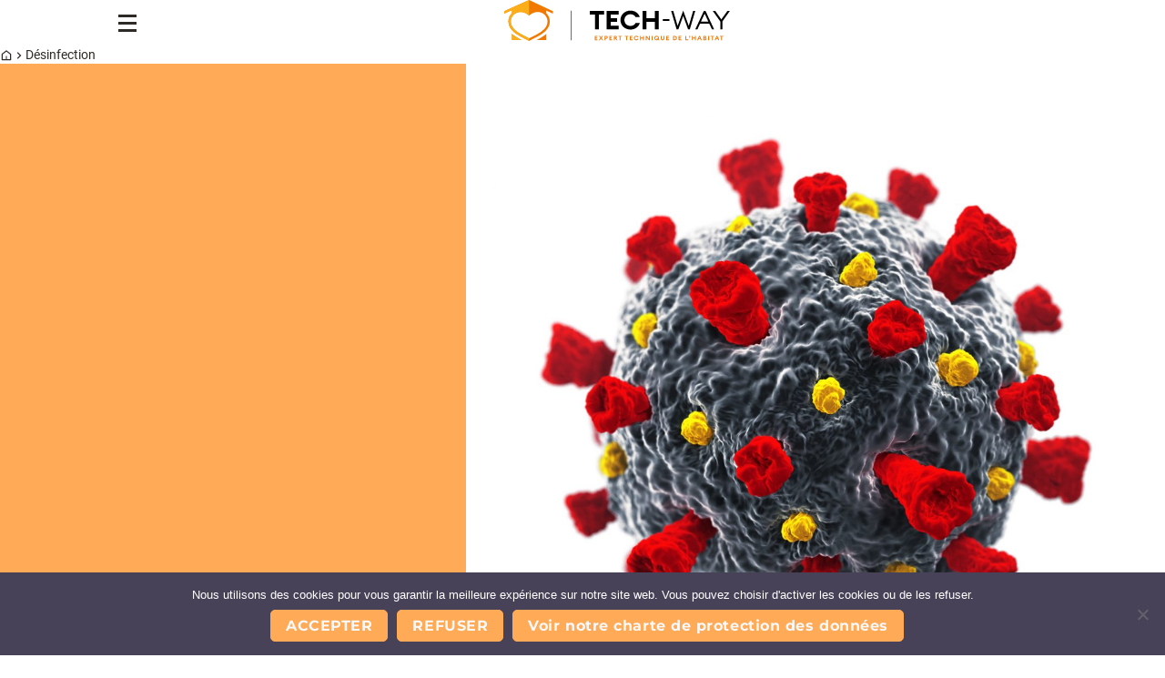

--- FILE ---
content_type: text/html; charset=UTF-8
request_url: https://www.tech-way.com/category/travaux-dentretien/desinfection/
body_size: 16864
content:
<!DOCTYPE html>
<html lang="fr-FR">
<head>
	<meta charset="UTF-8" />
	<meta name="viewport" content="width=device-width, initial-scale=1" />
<meta name='robots' content='max-image-preview:large' />
	<style>img:is([sizes="auto" i], [sizes^="auto," i]) { contain-intrinsic-size: 3000px 1500px }</style>
	
<!-- Google Tag Manager for WordPress by gtm4wp.com -->
<script data-cfasync="false" data-pagespeed-no-defer>
	var gtm4wp_datalayer_name = "dataLayer";
	var dataLayer = dataLayer || [];
</script>
<!-- End Google Tag Manager for WordPress by gtm4wp.com -->
	<!-- This site is optimized with the Yoast SEO Premium plugin v15.2.1 - https://yoast.com/wordpress/plugins/seo/ -->
	<meta name="description" content="Désinfection" />
	<meta name="robots" content="index, follow, max-snippet:-1, max-image-preview:large, max-video-preview:-1" />
	<link rel="canonical" href="https://www.tech-way.com/category/travaux-dentretien/desinfection/" />
	<link rel="next" href="https://www.tech-way.com/category/travaux-dentretien/desinfection/page/2/" />
	<meta property="og:locale" content="fr_FR" />
	<meta property="og:type" content="article" />
	<meta property="og:title" content="Désinfection - Tech-Way" />
	<meta property="og:description" content="Désinfection" />
	<meta property="og:url" content="https://www.tech-way.com/category/travaux-dentretien/desinfection/" />
	<meta property="og:site_name" content="Tech-Way" />
	<meta name="twitter:card" content="summary_large_image" />
	<meta name="twitter:site" content="@Tech_Way_Foncia" />
	<script type="application/ld+json" class="yoast-schema-graph">{"@context":"https://schema.org","@graph":[{"@type":"WebSite","@id":"https://www.tech-way.com/#website","url":"https://www.tech-way.com/","name":"Tech-Way","description":"Expert technique de l&#039;habitat","potentialAction":[{"@type":"SearchAction","target":"https://www.tech-way.com/?s={search_term_string}","query-input":"required name=search_term_string"}],"inLanguage":"fr-FR"},{"@type":"CollectionPage","@id":"https://www.tech-way.com/category/travaux-dentretien/desinfection/#webpage","url":"https://www.tech-way.com/category/travaux-dentretien/desinfection/","name":"D\u00e9sinfection - Tech-Way","isPartOf":{"@id":"https://www.tech-way.com/#website"},"description":"D\u00e9sinfection","inLanguage":"fr-FR","potentialAction":[{"@type":"ReadAction","target":["https://www.tech-way.com/category/travaux-dentretien/desinfection/"]}]}]}</script>
	<!-- / Yoast SEO Premium plugin. -->


<title>Désinfection &#8211; Tech-Way</title>
<link rel='dns-prefetch' href='//unpkg.com' />
<link rel="alternate" type="application/rss+xml" title="Tech-Way &raquo; Flux" href="https://www.tech-way.com/feed/" />
<link rel="alternate" type="application/rss+xml" title="Tech-Way &raquo; Flux des commentaires" href="https://www.tech-way.com/comments/feed/" />
<link rel="alternate" type="application/rss+xml" title="Tech-Way &raquo; Flux de la catégorie Désinfection" href="https://www.tech-way.com/category/travaux-dentretien/desinfection/feed/" />
<link rel='stylesheet' id='contact-form-7-css' href='https://www.tech-way.com/wp-content/plugins/contact-form-7/includes/css/styles.css?ver=6.1.4' media='all' />
<link rel='stylesheet' id='cookie-notice-front-css' href='https://www.tech-way.com/wp-content/plugins/cookie-notice/css/front.min.css?ver=2.5.11' media='all' />
<link rel='stylesheet' id='swiper-css-css' href='https://unpkg.com/swiper/swiper-bundle.min.css?ver=6.8.3' media='all' />
<link rel='stylesheet' id='theme-style-css' href='https://www.tech-way.com/wp-content/themes/tech-way-2024/style.css?ver=6.8.3' media='all' />
<link rel='stylesheet' id='techway-css' href='https://www.tech-way.com/wp-content/themes/tech-way-2024/assets/css/techway.css?ver=1747208687' media='all' />
<script id="cookie-notice-front-js-before">
var cnArgs = {"ajaxUrl":"https:\/\/www.tech-way.com\/wp-admin\/admin-ajax.php","nonce":"e628112c41","hideEffect":"fade","position":"bottom","onScroll":false,"onScrollOffset":100,"onClick":false,"cookieName":"cookie_notice_accepted","cookieTime":2592000,"cookieTimeRejected":2592000,"globalCookie":false,"redirection":false,"cache":false,"revokeCookies":false,"revokeCookiesOpt":"automatic"};
</script>
<script src="https://www.tech-way.com/wp-content/plugins/cookie-notice/js/front.min.js?ver=2.5.11" id="cookie-notice-front-js"></script>
<link rel="https://api.w.org/" href="https://www.tech-way.com/wp-json/" /><link rel="alternate" title="JSON" type="application/json" href="https://www.tech-way.com/wp-json/wp/v2/categories/1292" /><link rel="EditURI" type="application/rsd+xml" title="RSD" href="https://www.tech-way.com/xmlrpc.php?rsd" />
<meta name="generator" content="WordPress 6.8.3" />

<!-- Google Tag Manager for WordPress by gtm4wp.com -->
<!-- GTM Container placement set to footer -->
<script data-cfasync="false" data-pagespeed-no-defer>
	var dataLayer_content = {"pagePostType":"post","pagePostType2":"category-post","pageCategory":["desinfection"]};
	dataLayer.push( dataLayer_content );
</script>
<script data-cfasync="false" data-pagespeed-no-defer>
(function(w,d,s,l,i){w[l]=w[l]||[];w[l].push({'gtm.start':
new Date().getTime(),event:'gtm.js'});var f=d.getElementsByTagName(s)[0],
j=d.createElement(s),dl=l!='dataLayer'?'&l='+l:'';j.async=true;j.src=
'//www.googletagmanager.com/gtm.js?id='+i+dl;f.parentNode.insertBefore(j,f);
})(window,document,'script','dataLayer','GTM-5QNCJMC');
</script>
<!-- End Google Tag Manager for WordPress by gtm4wp.com --><script type="importmap" id="wp-importmap">
{"imports":{"@wordpress\/interactivity":"https:\/\/www.tech-way.com\/wp-includes\/js\/dist\/script-modules\/interactivity\/index.min.js?ver=55aebb6e0a16726baffb"}}
</script>
<script type="module" src="https://www.tech-way.com/wp-includes/js/dist/script-modules/block-library/navigation/view.min.js?ver=61572d447d60c0aa5240" id="@wordpress/block-library/navigation/view-js-module"></script>
<link rel="modulepreload" href="https://www.tech-way.com/wp-includes/js/dist/script-modules/interactivity/index.min.js?ver=55aebb6e0a16726baffb" id="@wordpress/interactivity-js-modulepreload"><link rel="icon" href="https://www.tech-way.com/wp-content/uploads/2019/09/favicon-1.png" sizes="32x32" />
<link rel="icon" href="https://www.tech-way.com/wp-content/uploads/2019/09/favicon-1.png" sizes="192x192" />
<link rel="apple-touch-icon" href="https://www.tech-way.com/wp-content/uploads/2019/09/favicon-1.png" />
<meta name="msapplication-TileImage" content="https://www.tech-way.com/wp-content/uploads/2019/09/favicon-1.png" />
</head>

<body class="archive category category-desinfection category-1292 wp-embed-responsive wp-theme-tech-way-2024 cookies-not-set">

<div class="wp-site-blocks"><header class="header wp-block-template-part" role="banner">
<div class="wp-block-group wrapper">
    
    
        <button class="menu-trigger">
            <span></span>
            <span></span>
            <span></span>
        </button>
    

    
    <div class="wp-block-group">
            
<a href="https://www.tech-way.com/">
    <svg class="brand-logo" xmlns="http://www.w3.org/2000/svg" viewBox="0 0 258 47"><path fill="#f27900" d="M55.675 15.66v-2.853L28.44 0 0 12.807v2.852l8.76-4.001v3.532a13.201 13.201 0 0 0-3.998 9.633c.084 10.165 10.833 15.583 18.68 19.541 1.571.792 3.052 1.54 4.32 2.256l.678.382.678-.382c1.267-.716 2.75-1.464 4.32-2.256 7.847-3.956 18.597-9.376 18.68-19.54.03-3.743-1.457-7.179-4.047-9.679v-2.959l7.604 3.475v-.002Zm-6.234 9.14c-.073 8.622-9.594 13.423-17.245 17.28-1.33.672-2.602 1.312-3.754 1.939a135.15 135.15 0 0 0-3.754-1.94c-7.65-3.856-17.174-8.657-17.244-17.278-.036-4.322 2.412-8.14 6.386-9.966a11.903 11.903 0 0 1 4.923-1.057c2.476 0 5.555.763 8.841 3.364l.85.674.85-.674c6.225-4.927 11.699-3.255 13.765-2.307 3.974 1.825 6.422 5.644 6.386 9.966M11.486 40.988a36.173 36.173 0 0 1-2.677-2.105v7.023h10.98a89.239 89.239 0 0 1-4.696-2.576l-3.605-2.342h-.002ZM41.79 43.33a87.105 87.105 0 0 1-4.699 2.576h10.98v-7.023a35.642 35.642 0 0 1-2.677 2.105L41.79 43.33Z"/><path fill="#fbae17" d="M28.44 0 0 12.807v2.852l8.76-4.001v3.53a13.201 13.201 0 0 0-3.998 9.633c.084 10.165 10.833 15.583 18.68 19.541 1.569.792 3.052 1.538 4.32 2.256l.678.382v-2.981a135.15 135.15 0 0 0-3.754-1.94c-7.65-3.856-17.174-8.657-17.244-17.278-.037-4.322 2.412-8.14 6.386-9.964a11.903 11.903 0 0 1 4.923-1.057c2.476 0 5.555.763 8.841 3.364l.85.674V0h-.002ZM11.486 40.988a36.173 36.173 0 0 1-2.677-2.105v7.023h10.98a90.125 90.125 0 0 1-4.698-2.576l-3.605-2.342Z"/><path d="M77.05 12.353h-.641v33.944h.64V12.353Z"/><path fill="#010101" d="M103.648 16.597h-5.835v-4.1h16.24v4.1h-5.897v16.995h-4.508V16.597ZM117.141 12.497h13.648v4.1h-9.17v4.338h7.318v4.1h-7.318v4.457h9.17v4.1h-13.648V12.497ZM132.858 23.045c0-6.09 4.848-10.906 11.486-10.906 4.972 0 9.386 3.06 10.621 7.548h-4.848c-.895-2.11-3.335-3.388-5.773-3.388-4.198 0-6.978 2.97-6.978 6.744 0 3.773 2.78 6.744 6.978 6.744 2.44 0 4.878-1.277 5.773-3.387h4.848c-1.235 4.486-5.651 7.548-10.621 7.548-6.638 0-11.486-4.813-11.486-10.905M158.208 12.497h4.476v8.41h9.51v-8.41h4.479v21.095h-4.479v-8.586h-9.51v8.586h-4.476V12.497ZM188.868 21.976h-7.565v2.138h7.565v-2.138ZM204.585 18.26l-5.527 15.332h-2.039l-6.236-21.095h2.44l5.001 17.234 6.361-17.59 6.361 17.59 5.002-17.234h2.437l-6.236 21.095h-2.039l-5.525-15.332ZM228.205 12.497h1.885l9.787 21.097h-2.47l-3.057-6.567h-10.467l-3.026 6.567h-2.408l9.758-21.097h-.002Zm-3.365 12.42h8.553l-4.293-9.24-4.26 9.24ZM247.009 24.65l-8.646-12.153h2.841l6.978 9.834 6.978-9.834H258l-8.677 12.182v8.913h-2.314V24.65Z"/><path fill="#ee7b0b" d="M103.477 41.165h3.227v.968h-2.167v1.026h1.729v.97h-1.729v1.053h2.167v.969h-3.227v-4.986ZM108.024 46.15l1.949-2.52-1.838-2.465h1.226l1.248 1.678 1.254-1.678h1.227l-1.846 2.465 1.957 2.52h-1.241l-1.351-1.726-1.344 1.727h-1.241ZM116.476 44.522h-.664v1.629h-1.058v-4.986h1.722c1.052 0 1.819.73 1.819 1.68s-.767 1.677-1.819 1.677Zm-.015-2.401h-.649v1.447h.649c.49 0 .804-.308.804-.723 0-.416-.314-.724-.804-.724ZM120.089 41.165h3.227v.968h-2.169v1.026h1.731v.97h-1.731v1.053h2.169v.969h-3.227v-4.986ZM125.258 41.165h1.985c.963 0 1.591.645 1.591 1.474 0 .674-.371 1.096-1.066 1.3l1.861 2.212h-1.277l-1.782-2.1h-.255v2.1h-1.057v-4.986Zm1.861 2.015c.401 0 .664-.204.664-.541s-.263-.54-.664-.54h-.804v1.08h.804ZM131.868 42.133h-1.378v-.968h3.84v.968h-1.396v4.018h-1.066v-4.018ZM139.285 42.133h-1.381v-.968h3.84v.968h-1.393v4.018h-1.066v-4.018ZM143.496 41.165h3.226v.968h-2.169v1.026h1.731v.97h-1.731v1.053h2.169v.969h-3.226v-4.986ZM148.233 43.659c0-1.44 1.145-2.578 2.715-2.578 1.175 0 2.22.723 2.511 1.784h-1.146c-.211-.5-.788-.802-1.365-.802-.993 0-1.649.704-1.649 1.596s.656 1.595 1.649 1.595c.577 0 1.154-.302 1.365-.802h1.146c-.293 1.062-1.336 1.785-2.511 1.785-1.57 0-2.715-1.137-2.715-2.578ZM155.247 41.165h1.058v1.988h2.247v-1.988h1.06v4.986h-1.06v-2.03h-2.247v2.03h-1.058v-4.986ZM165.5 46.15l-2.655-3.25v3.25h-1.06v-4.985h.912l2.658 3.252v-3.252h1.058v4.986h-.913ZM169.646 41.165h-1.058v4.986h1.058v-4.986ZM171.515 43.659c0-1.425 1.197-2.578 2.679-2.578 1.483 0 2.68 1.151 2.68 2.578 0 .512-.161.997-.423 1.398l1.38 1.096h-1.489l-.541-.428a2.646 2.646 0 0 1-1.607.512c-1.48 0-2.679-1.151-2.679-2.578Zm3.453 1.398-.759-.61.605-.704.81.654c.124-.232.181-.477.181-.738 0-.872-.707-1.596-1.613-1.596s-1.613.724-1.613 1.596.707 1.595 1.613 1.595c.284 0 .541-.063.774-.197M178.835 44.185v-3.02h1.058V44.2c0 .668.416 1.052 1.051 1.052.634 0 1.051-.386 1.051-1.052v-3.035h1.058v3.02c0 1.244-.883 2.05-2.109 2.05-1.227 0-2.109-.808-2.109-2.05ZM185.17 41.165h3.226v.968h-2.168v1.026h1.73v.97h-1.73v1.053h2.168v.969h-3.226v-4.986ZM193.022 41.165h1.707c1.489 0 2.664 1.102 2.664 2.494 0 1.392-1.175 2.494-2.664 2.494h-1.707v-4.988Zm1.707 4.052c.957 0 1.598-.695 1.598-1.558 0-.864-.643-1.559-1.598-1.559h-.649v3.12h.649v-.003ZM199.271 41.165h3.227v.968h-2.169v1.026h1.729v.97h-1.729v1.053h2.169v.969h-3.227v-4.986ZM207.123 41.165h1.06v4.017h2.218v.969h-3.278v-4.986ZM211.803 43.496h-.592l.54-1.067a.712.712 0 0 1-.438-.645c0-.393.321-.703.731-.703s.731.308.731.703a.798.798 0 0 1-.154.45l-.818 1.265v-.003ZM214.54 41.165h1.057v1.988h2.248v-1.988h1.06v4.986h-1.06v-2.03h-2.248v2.03h-1.057v-4.986ZM222.742 41.165h.942l2.241 4.986h-1.108l-.505-1.137h-2.211l-.496 1.137h-1.094l2.233-4.986h-.002Zm-.248 2.956h1.423l-.707-1.616-.716 1.616ZM227.524 41.165h1.897c.876 0 1.54.66 1.54 1.447 0 .387-.153.675-.408.893.46.218.767.619.767 1.18 0 .828-.685 1.468-1.606 1.468h-2.19v-4.988Zm1.794 2.043c.372 0 .614-.246.614-.555s-.242-.56-.614-.56h-.737v1.115h.737Zm.321 2.01c.402 0 .649-.24.649-.57s-.247-.576-.649-.576h-1.058v1.145h1.058ZM234.23 41.165h-1.057v4.986h1.057v-4.986ZM237.361 42.133h-1.379v-.968h3.84v.968h-1.395v4.018h-1.066v-4.018ZM242.725 41.165h.943l2.241 4.986H244.8l-.504-1.137h-2.211l-.496 1.137h-1.094l2.233-4.986h-.003Zm-.247 2.956h1.423l-.708-1.616-.715 1.616ZM247.958 42.133h-1.378v-.968h3.839v.968h-1.395v4.018h-1.066v-4.018Z"/></svg>
</a>


    </div>
    
    

<div class="wp-block-group search">
  
    
      <button class="search-trigger">
        <svg class="icon" xmlns="http://www.w3.org/2000/svg" viewBox="0 0 24 24"><path fill="currentColor" d="m19.5 18.5-2.8-2.8c1-1.2 1.6-2.8 1.6-4.4s-.7-3.6-2.1-5c-1.3-1.3-3.1-2.1-5-2.1s-3.6.7-5 2.1-2.1 3.1-2.1 5 .7 3.6 2.1 5c1.3 1.3 3.1 2.1 5 2.1s3.2-.5 4.4-1.6l2.8 2.8c.1.1.3.2.5.2s.4 0 .5-.2c.3-.3.3-.8 0-1.1h.1ZM7.4 15.2c-1-1-1.6-2.4-1.6-3.9s.6-2.9 1.6-3.9 2.4-1.6 3.9-1.6 2.9.6 3.9 1.6 1.6 2.4 1.6 3.9-.6 2.9-1.6 3.9-2.4 1.6-3.9 1.6-2.9-.6-3.9-1.6Z"/></svg>
        <span class="visually-hidden">Recherche</span>
      </button>
      
      <form role="search" method="get" class="search-form" action="https://www.tech-way.com/">
          <label>
              <span class="visually-hidden">Rechercher :</span>
              <input type="search" placeholder="Rechercher…" value="" name="s" />
          </label>
          <button type="submit" class="button">Rechercher</button>
      </form>
    
</div>


    
    <div class="wp-block-group navigation-container">
            
        
        
        <nav class="items-justified-right menu wp-block-navigation" aria-label="Menu principal"><ul class="wp-block-navigation__container items-justified-right menu wp-block-navigation"><li class="wp-block-navigation-item has-child mega-menu wp-block-navigation-submenu"><a class="wp-block-navigation-item__content" href="#_"><span class="wp-block-navigation-item__label">Professionnels</span></a><ul class="wp-block-navigation__submenu-container mega-menu wp-block-navigation-submenu"><li class="wp-block-navigation-item has-child nuisibles wp-block-navigation-submenu"><a class="wp-block-navigation-item__content" href="http://www.tech-way.com/maitrise-des-nuisibles/"><span class="wp-block-navigation-item__label">MAÎTRISE DES NUISIBLES</span></a><ul class="wp-block-navigation__submenu-container nuisibles wp-block-navigation-submenu"><li class=" wp-block-navigation-item wp-block-navigation-link"><a class="wp-block-navigation-item__content"  href="http://www.tech-way.com/maitrise-des-nuisibles/punaises-de-lit/"><span class="wp-block-navigation-item__label">Punaises de lit</span></a></li><li class=" wp-block-navigation-item wp-block-navigation-link"><a class="wp-block-navigation-item__content"  href="http://www.tech-way.com/maitrise-des-nuisibles/cafards-et-blattes/"><span class="wp-block-navigation-item__label">Blattes &#038; Cafards</span></a></li><li class=" wp-block-navigation-item wp-block-navigation-link"><a class="wp-block-navigation-item__content"  href="http://www.tech-way.com/maitrise-des-nuisibles/puces/"><span class="wp-block-navigation-item__label">Puces</span></a></li><li class=" wp-block-navigation-item wp-block-navigation-link"><a class="wp-block-navigation-item__content"  href="http://www.tech-way.com/maitrise-des-nuisibles/fourmis/"><span class="wp-block-navigation-item__label">Fourmis</span></a></li><li class=" wp-block-navigation-item wp-block-navigation-link"><a class="wp-block-navigation-item__content"  href="http://www.tech-way.com/maitrise-des-nuisibles/rats/"><span class="wp-block-navigation-item__label">Rats</span></a></li><li class=" wp-block-navigation-item wp-block-navigation-link"><a class="wp-block-navigation-item__content"  href="http://www.tech-way.com/maitrise-des-nuisibles/souris/"><span class="wp-block-navigation-item__label">Souris</span></a></li><li class=" wp-block-navigation-item wp-block-navigation-link"><a class="wp-block-navigation-item__content"  href="http://www.tech-way.com/maitrise-des-nuisibles/guepes-et-frelons/"><span class="wp-block-navigation-item__label">Guêpes &#038; Frelons</span></a></li><li class=" wp-block-navigation-item wp-block-navigation-link"><a class="wp-block-navigation-item__content"  href="http://www.tech-way.com/maitrise-des-nuisibles/pigeons/"><span class="wp-block-navigation-item__label">Pigeons</span></a></li><li class=" wp-block-navigation-item wp-block-navigation-link"><a class="wp-block-navigation-item__content"  href="http://www.tech-way.com/maitrise-des-nuisibles/moustiques/"><span class="wp-block-navigation-item__label">Moustiques</span></a></li><li class=" wp-block-navigation-item wp-block-navigation-link"><a class="wp-block-navigation-item__content"  href="http://www.tech-way.com/maitrise-des-nuisibles/mites-anthrenes-de-tapis/"><span class="wp-block-navigation-item__label">Anthrènes – mites de tapis</span></a></li><li class=" wp-block-navigation-item wp-block-navigation-link"><a class="wp-block-navigation-item__content"  href="http://www.tech-way.com/maitrise-des-nuisibles/poissons-d-argent/"><span class="wp-block-navigation-item__label">Poissons d’argent</span></a></li><li class=" wp-block-navigation-item wp-block-navigation-link"><a class="wp-block-navigation-item__content"  href="http://www.tech-way.com/maitrise-des-nuisibles/chenilles-processionnaires/"><span class="wp-block-navigation-item__label">Chenilles processionnaires</span></a></li></ul></li><li class="wp-block-navigation-item has-child hygiene wp-block-navigation-submenu"><a class="wp-block-navigation-item__content" href="http://www.tech-way.com/hygiene-de-l-air/"><span class="wp-block-navigation-item__label">HYGIÈNE DE L&rsquo;AIR</span></a><ul class="wp-block-navigation__submenu-container hygiene wp-block-navigation-submenu"><li class=" wp-block-navigation-item wp-block-navigation-link"><a class="wp-block-navigation-item__content"  href="http://www.tech-way.com/hygiene-de-l-air/maintenance-des-systemes-de-ventilation/"><span class="wp-block-navigation-item__label">Systèmes de ventilation</span></a></li><li class=" wp-block-navigation-item wp-block-navigation-link"><a class="wp-block-navigation-item__content"  href="http://www.tech-way.com/hygiene-de-l-air/ramonage-des-conduits-d-extraction-de-fumee/"><span class="wp-block-navigation-item__label">Ramonage des conduits d’extraction de fumée</span></a></li></ul></li><li class="wp-block-navigation-item has-child incendie wp-block-navigation-submenu"><a class="wp-block-navigation-item__content" href="http://www.tech-way.com/protection-incendie/"><span class="wp-block-navigation-item__label">PROTECTION INCENDIE</span></a><ul class="wp-block-navigation__submenu-container incendie wp-block-navigation-submenu"><li class=" wp-block-navigation-item wp-block-navigation-link"><a class="wp-block-navigation-item__content"  href="http://www.tech-way.com/protection-incendie/maintenance-des-extincteurs/"><span class="wp-block-navigation-item__label">Maintenance d’extincteurs</span></a></li><li class=" wp-block-navigation-item wp-block-navigation-link"><a class="wp-block-navigation-item__content"  href="http://www.tech-way.com/protection-incendie/maintenance-des-ria/"><span class="wp-block-navigation-item__label">Maintenance des RIA</span></a></li><li class=" wp-block-navigation-item wp-block-navigation-link"><a class="wp-block-navigation-item__content"  href="http://www.tech-way.com/protection-incendie/maintenance-des-baes/"><span class="wp-block-navigation-item__label">Maintenance des BAES</span></a></li><li class=" wp-block-navigation-item wp-block-navigation-link"><a class="wp-block-navigation-item__content"  href="http://www.tech-way.com/protection-incendie/maintenance-des-colonnes-seches/"><span class="wp-block-navigation-item__label">Maintenance de colonnes sèches</span></a></li><li class=" wp-block-navigation-item wp-block-navigation-link"><a class="wp-block-navigation-item__content"  href="http://www.tech-way.com/protection-incendie/maintenance-des-systemes-de-desenfumage/"><span class="wp-block-navigation-item__label">Maintenance des Systèmes de désenfumage</span></a></li></ul></li><li class="wp-block-navigation-item has-child travaux wp-block-navigation-submenu"><a class="wp-block-navigation-item__content" href="http://www.tech-way.com/travaux-d-entretien/"><span class="wp-block-navigation-item__label">TRAVAUX D&rsquo;ENTRETIEN</span></a><ul class="wp-block-navigation__submenu-container travaux wp-block-navigation-submenu"><li class=" wp-block-navigation-item wp-block-navigation-link"><a class="wp-block-navigation-item__content"  href="http://www.tech-way.com/travaux-d-entretien/travaux-dentretien-d-un-immeuble/"><span class="wp-block-navigation-item__label">Entretien d’un immeuble</span></a></li><li class=" wp-block-navigation-item wp-block-navigation-link"><a class="wp-block-navigation-item__content"  href="http://www.tech-way.com/travaux-d-entretien/travaux-gestion-locative/"><span class="wp-block-navigation-item__label">Travaux gestion locative</span></a></li><li class=" wp-block-navigation-item wp-block-navigation-link"><a class="wp-block-navigation-item__content"  href="http://www.tech-way.com/travaux-d-entretien/demoussage-de-toitures-terrasse/"><span class="wp-block-navigation-item__label">Démoussage toitures</span></a></li><li class=" wp-block-navigation-item wp-block-navigation-link"><a class="wp-block-navigation-item__content"  href="http://www.tech-way.com/travaux-d-entretien/desinfection-coronavirus-covid-19/"><span class="wp-block-navigation-item__label">Désinfection virus</span></a></li><li class=" wp-block-navigation-item wp-block-navigation-link"><a class="wp-block-navigation-item__content"  href="http://www.tech-way.com/travaux-d-entretien/entretien-locaux-et-colonnes-de-vide-ordures/"><span class="wp-block-navigation-item__label">Entretien vide-ordures</span></a></li><li class=" wp-block-navigation-item wp-block-navigation-link"><a class="wp-block-navigation-item__content"  href="http://www.tech-way.com/travaux-d-entretien/support-technique-en-hotellerie/"><span class="wp-block-navigation-item__label">Support technique en hôtellerie</span></a></li><li class=" wp-block-navigation-item wp-block-navigation-link"><a class="wp-block-navigation-item__content"  href="http://www.tech-way.com/travaux-d-entretien/defibrillateurs/"><span class="wp-block-navigation-item__label">Défibrillateurs</span></a></li><li class=" wp-block-navigation-item wp-block-navigation-link"><a class="wp-block-navigation-item__content"  href="http://www.tech-way.com/travaux-d-entretien/les-remontees-capillaires-professionnels/"><span class="wp-block-navigation-item__label">Remontées capillaires</span></a></li></ul></li></ul></li><li class="wp-block-navigation-item has-child mega-menu wp-block-navigation-submenu"><a class="wp-block-navigation-item__content" href="#_"><span class="wp-block-navigation-item__label">Particuliers</span></a><ul class="wp-block-navigation__submenu-container mega-menu wp-block-navigation-submenu"><li class="wp-block-navigation-item has-child nuisibles wp-block-navigation-submenu"><a class="wp-block-navigation-item__content" href="http://www.tech-way.com/maitrise-des-nuisibles/"><span class="wp-block-navigation-item__label">MAÎTRISE DES NUISIBLES</span></a><ul class="wp-block-navigation__submenu-container nuisibles wp-block-navigation-submenu"><li class=" wp-block-navigation-item wp-block-navigation-link"><a class="wp-block-navigation-item__content"  href="http://www.tech-way.com/maitrise-des-nuisibles/punaises-de-lit/"><span class="wp-block-navigation-item__label">Punaises de lit</span></a></li><li class=" wp-block-navigation-item wp-block-navigation-link"><a class="wp-block-navigation-item__content"  href="http://www.tech-way.com/maitrise-des-nuisibles/cafards-et-blattes/"><span class="wp-block-navigation-item__label">Blattes &#038; Cafards</span></a></li><li class=" wp-block-navigation-item wp-block-navigation-link"><a class="wp-block-navigation-item__content"  href="http://www.tech-way.com/maitrise-des-nuisibles/puces/"><span class="wp-block-navigation-item__label">Puces</span></a></li><li class=" wp-block-navigation-item wp-block-navigation-link"><a class="wp-block-navigation-item__content"  href="http://www.tech-way.com/maitrise-des-nuisibles/rats/"><span class="wp-block-navigation-item__label">Rats</span></a></li><li class=" wp-block-navigation-item wp-block-navigation-link"><a class="wp-block-navigation-item__content"  href="http://www.tech-way.com/maitrise-des-nuisibles/souris/"><span class="wp-block-navigation-item__label">Souris</span></a></li><li class=" wp-block-navigation-item wp-block-navigation-link"><a class="wp-block-navigation-item__content"  href="http://www.tech-way.com/maitrise-des-nuisibles/pigeons/"><span class="wp-block-navigation-item__label">Pigeons</span></a></li><li class=" wp-block-navigation-item wp-block-navigation-link"><a class="wp-block-navigation-item__content"  href="http://www.tech-way.com/maitrise-des-nuisibles/moustiques/"><span class="wp-block-navigation-item__label">Moustiques</span></a></li><li class=" wp-block-navigation-item wp-block-navigation-link"><a class="wp-block-navigation-item__content"  href="http://www.tech-way.com/maitrise-des-nuisibles/guepes-et-frelons/"><span class="wp-block-navigation-item__label">Guêpes &#038; Frelons</span></a></li><li class=" wp-block-navigation-item wp-block-navigation-link"><a class="wp-block-navigation-item__content"  href="http://www.tech-way.com/maitrise-des-nuisibles/fourmis/"><span class="wp-block-navigation-item__label">Fourmis</span></a></li><li class=" wp-block-navigation-item wp-block-navigation-link"><a class="wp-block-navigation-item__content"  href="http://www.tech-way.com/maitrise-des-nuisibles/mites-anthrenes-de-tapis/"><span class="wp-block-navigation-item__label">Anthrènes – mites de tapis</span></a></li><li class=" wp-block-navigation-item wp-block-navigation-link"><a class="wp-block-navigation-item__content"  href="http://www.tech-way.com/maitrise-des-nuisibles/poissons-d-argent/"><span class="wp-block-navigation-item__label">Poissons d’argent</span></a></li><li class=" wp-block-navigation-item wp-block-navigation-link"><a class="wp-block-navigation-item__content"  href="http://www.tech-way.com/maitrise-des-nuisibles/chenilles-processionnaires/"><span class="wp-block-navigation-item__label">Chenilles processionnaires</span></a></li></ul></li><li class="wp-block-navigation-item has-child travaux wp-block-navigation-submenu"><a class="wp-block-navigation-item__content" href="#_"><span class="wp-block-navigation-item__label">TRAVAUX D&rsquo;ENTRETIEN</span></a><ul class="wp-block-navigation__submenu-container travaux wp-block-navigation-submenu"><li class=" wp-block-navigation-item wp-block-navigation-link"><a class="wp-block-navigation-item__content"  href="http://www.tech-way.com/travaux-d-entretien/desinfection-coronavirus-covid-19/"><span class="wp-block-navigation-item__label">Désinfection Coronavirus</span></a></li><li class=" wp-block-navigation-item wp-block-navigation-link"><a class="wp-block-navigation-item__content"  href="http://www.tech-way.com/hygiene-de-l-air/maintenance-des-systemes-de-ventilation/"><span class="wp-block-navigation-item__label">Systèmes de ventilation</span></a></li><li class=" wp-block-navigation-item wp-block-navigation-link"><a class="wp-block-navigation-item__content"  href="http://www.tech-way.com/travaux-d-entretien/travaux-dentretien-plomberie-electricite-et-autres-tracas/"><span class="wp-block-navigation-item__label">Plomberie, électricité et autres tracas</span></a></li><li class=" wp-block-navigation-item wp-block-navigation-link"><a class="wp-block-navigation-item__content"  href="http://www.tech-way.com/?page_id=8050"><span class="wp-block-navigation-item__label">Rénovation d’un logement</span></a></li><li class=" wp-block-navigation-item wp-block-navigation-link"><a class="wp-block-navigation-item__content"  href="http://www.tech-way.com/travaux-d-entretien/remontees-capillaires/"><span class="wp-block-navigation-item__label">Remontées capillaires</span></a></li><li class=" wp-block-navigation-item wp-block-navigation-link"><a class="wp-block-navigation-item__content"  href="http://www.tech-way.com/travaux-d-entretien/isolation-thermique-dun-logement/"><span class="wp-block-navigation-item__label">Isolation thermique d’un logement</span></a></li></ul></li></ul></li><li class=" wp-block-navigation-item wp-block-navigation-link"><a class="wp-block-navigation-item__content"  href="http://www.tech-way.com/actualites/"><span class="wp-block-navigation-item__label">Conseils &amp; actus</span></a></li><li class=" wp-block-navigation-item wp-block-navigation-link"><a class="wp-block-navigation-item__content"  href="http://www.tech-way.com/qui-sommes-nous/"><span class="wp-block-navigation-item__label">Qui sommes-nous ?</span></a></li></ul></nav>
        
        


	
  <div class="wp-block-buttons menu-actions">
  <div class="wp-block-button"><a class="wp-block-button__link wp-element-button button" data-button-ghost href="https://www.tech-way.com/nous-contacter/">Contact</a></div>
  
  
  
  <div class="wp-block-button"><a class="wp-block-button__link wp-element-button button" href="https://www.tech-way.com/demander-un-devis/">Devis</a></div>
  </div>
  


    
    </div>
        
</div></header>


<div class="wp-block-group wrapper"><ul class="region breadcrumb">
<li><a href="https://www.tech-way.com"><svg xmlns="http://www.w3.org/2000/svg" viewBox="0 0 24 24" fill="currentColor"><path d="M13 19H19V9.97815L12 4.53371L5 9.97815V19H11V13H13V19ZM21 20C21 20.5523 20.5523 21 20 21H4C3.44772 21 3 20.5523 3 20V9.48907C3 9.18048 3.14247 8.88917 3.38606 8.69972L11.3861 2.47749C11.7472 2.19663 12.2528 2.19663 12.6139 2.47749L20.6139 8.69972C20.8575 8.88917 21 9.18048 21 9.48907V20Z"></path></svg><span class="visually-hidden">Home</span></a></li>
<li>Désinfection</li>
</ul>
</div>



<main class="wp-block-group main wrapper">
<section class="wp-block-group hero">
<div class="wp-block-group hero__body"><h1 class="hero__title wp-block-query-title">Désinfection</h1></div>



<div class="wp-block-group hero__media"><figure class="wp-block-post-featured-image"><img width="1732" height="1732" src="https://www.tech-way.com/wp-content/uploads/2020/11/iStock-1210775161.jpg" class="attachment-post-thumbnail size-post-thumbnail wp-post-image" alt="" style="object-fit:cover;" decoding="async" loading="lazy" srcset="https://www.tech-way.com/wp-content/uploads/2020/11/iStock-1210775161.jpg 1732w, https://www.tech-way.com/wp-content/uploads/2020/11/iStock-1210775161-300x300.jpg 300w, https://www.tech-way.com/wp-content/uploads/2020/11/iStock-1210775161-1024x1024.jpg 1024w, https://www.tech-way.com/wp-content/uploads/2020/11/iStock-1210775161-150x150.jpg 150w, https://www.tech-way.com/wp-content/uploads/2020/11/iStock-1210775161-768x768.jpg 768w, https://www.tech-way.com/wp-content/uploads/2020/11/iStock-1210775161-1536x1536.jpg 1536w, https://www.tech-way.com/wp-content/uploads/2020/11/iStock-1210775161-1080x1080.jpg 1080w, https://www.tech-way.com/wp-content/uploads/2020/11/iStock-1210775161-1280x1280.jpg 1280w, https://www.tech-way.com/wp-content/uploads/2020/11/iStock-1210775161-980x980.jpg 980w, https://www.tech-way.com/wp-content/uploads/2020/11/iStock-1210775161-480x480.jpg 480w" sizes="auto, (max-width: 1732px) 100vw, 1732px" /></figure></div>
</section>



<div class="wp-block-group region">
<div class="wp-block-query"><ul class="featured__grid wp-block-post-template"><li class="wp-block-post post-8687 post type-post status-publish format-standard has-post-thumbnail hentry category-conseils-punaises-de-lit">

<div class="wp-block-group card"><figure class="wp-block-post-featured-image"><a href="https://www.tech-way.com/punaises-de-lit-dans-les-cinemas/" target="_self"  ><img width="1249" height="839" src="https://www.tech-way.com/wp-content/uploads/2023/09/salle-de-cinema.jpg" class="attachment-post-thumbnail size-post-thumbnail wp-post-image" alt="Punaises de lit dans les cinémas" style="object-fit:cover;" decoding="async" loading="lazy" srcset="https://www.tech-way.com/wp-content/uploads/2023/09/salle-de-cinema.jpg 1249w, https://www.tech-way.com/wp-content/uploads/2023/09/salle-de-cinema-300x202.jpg 300w, https://www.tech-way.com/wp-content/uploads/2023/09/salle-de-cinema-1024x688.jpg 1024w, https://www.tech-way.com/wp-content/uploads/2023/09/salle-de-cinema-150x101.jpg 150w, https://www.tech-way.com/wp-content/uploads/2023/09/salle-de-cinema-768x516.jpg 768w, https://www.tech-way.com/wp-content/uploads/2023/09/salle-de-cinema-1080x725.jpg 1080w, https://www.tech-way.com/wp-content/uploads/2023/09/salle-de-cinema-980x658.jpg 980w, https://www.tech-way.com/wp-content/uploads/2023/09/salle-de-cinema-480x322.jpg 480w" sizes="auto, (max-width: 1249px) 100vw, 1249px" /></a></figure>


<div class="wp-block-group"><h3 class="wp-block-post-title"><a href="https://www.tech-way.com/punaises-de-lit-dans-les-cinemas/" target="_self" >Punaises de lit dans les cinémas</a></h3>

<div class="wp-block-post-excerpt"><p class="wp-block-post-excerpt__excerpt">Pour beaucoup de français, la nouvelle a fait l’effet d’un choc&nbsp;: on peut trouver des punaises de lit dans les… </p></div></div>



<div class="wp-block-group"><div class="taxonomy-category wp-block-post-terms"><a href="https://www.tech-way.com/category/conseils-punaises-de-lit/" rel="tag">Conseils punaises de lit</a></div>

<div class="wp-block-post-date"><time datetime="2023-09-19T18:28:51+02:00">19/9/2023</time></div></div>
</div>

</li><li class="wp-block-post post-7935 post type-post status-publish format-standard has-post-thumbnail hentry category-conseils-hygiene-de-lair tag-conseils">

<div class="wp-block-group card"><figure class="wp-block-post-featured-image"><a href="https://www.tech-way.com/comment-eviter-lhumidite-dans-la-salle-de-bains/" target="_self"  ><img width="2560" height="1707" src="https://www.tech-way.com/wp-content/uploads/2022/02/moisissures-1-scaled.jpg" class="attachment-post-thumbnail size-post-thumbnail wp-post-image" alt="Humidité dans la salle de bains" style="object-fit:cover;" decoding="async" loading="lazy" srcset="https://www.tech-way.com/wp-content/uploads/2022/02/moisissures-1-scaled.jpg 2560w, https://www.tech-way.com/wp-content/uploads/2022/02/moisissures-1-300x200.jpg 300w, https://www.tech-way.com/wp-content/uploads/2022/02/moisissures-1-1024x683.jpg 1024w, https://www.tech-way.com/wp-content/uploads/2022/02/moisissures-1-150x100.jpg 150w, https://www.tech-way.com/wp-content/uploads/2022/02/moisissures-1-768x512.jpg 768w, https://www.tech-way.com/wp-content/uploads/2022/02/moisissures-1-1536x1024.jpg 1536w, https://www.tech-way.com/wp-content/uploads/2022/02/moisissures-1-2048x1365.jpg 2048w, https://www.tech-way.com/wp-content/uploads/2022/02/moisissures-1-1080x720.jpg 1080w, https://www.tech-way.com/wp-content/uploads/2022/02/moisissures-1-1280x854.jpg 1280w, https://www.tech-way.com/wp-content/uploads/2022/02/moisissures-1-980x653.jpg 980w, https://www.tech-way.com/wp-content/uploads/2022/02/moisissures-1-480x320.jpg 480w" sizes="auto, (max-width: 2560px) 100vw, 2560px" /></a></figure>


<div class="wp-block-group"><h3 class="wp-block-post-title"><a href="https://www.tech-way.com/comment-eviter-lhumidite-dans-la-salle-de-bains/" target="_self" >Humidité dans la salle de bains</a></h3>

<div class="wp-block-post-excerpt"><p class="wp-block-post-excerpt__excerpt">Une salle de bains est bien sûr une pièce humide de par sa fonction. L’enjeu est donc d’une part qu’elle… </p></div></div>



<div class="wp-block-group"><div class="taxonomy-category wp-block-post-terms"><a href="https://www.tech-way.com/category/conseils-hygiene-de-lair/" rel="tag">Conseils hygiène de l’air</a></div>

<div class="wp-block-post-date"><time datetime="2023-09-08T15:10:29+02:00">8/9/2023</time></div></div>
</div>

</li><li class="wp-block-post post-7937 post type-post status-publish format-standard has-post-thumbnail hentry category-conseils-anthrenes tag-conseils">

<div class="wp-block-group card"><figure class="wp-block-post-featured-image"><a href="https://www.tech-way.com/au-secours-jai-des-anthrenes-dans-mon-placard/" target="_self"  ><img width="800" height="400" src="https://www.tech-way.com/wp-content/uploads/2019/11/anthrene.jpg" class="attachment-post-thumbnail size-post-thumbnail wp-post-image" alt="Des anthrènes dans mon placard" style="object-fit:cover;" decoding="async" loading="lazy" /></a></figure>


<div class="wp-block-group"><h3 class="wp-block-post-title"><a href="https://www.tech-way.com/au-secours-jai-des-anthrenes-dans-mon-placard/" target="_self" >Des anthrènes dans mon placard</a></h3>

<div class="wp-block-post-excerpt"><p class="wp-block-post-excerpt__excerpt">Les anthrènes ne font pas partie des nuisibles les plus phobiques et pourtant elles causent des dégâts considérables et elles… </p></div></div>



<div class="wp-block-group"><div class="taxonomy-category wp-block-post-terms"><a href="https://www.tech-way.com/category/conseils-anthrenes/" rel="tag">Conseils anthrènes</a></div>

<div class="wp-block-post-date"><time datetime="2023-08-25T15:18:00+02:00">25/8/2023</time></div></div>
</div>

</li><li class="wp-block-post post-7711 post type-post status-publish format-standard has-post-thumbnail hentry category-conseils-punaises-de-lit category-punaises-de-lit tag-actus">

<div class="wp-block-group card"><figure class="wp-block-post-featured-image"><a href="https://www.tech-way.com/reportage-realise-par-le-figaro/" target="_self"  ><img width="2500" height="1354" src="https://www.tech-way.com/wp-content/uploads/2021/05/reportage_Figaro.jpg" class="attachment-post-thumbnail size-post-thumbnail wp-post-image" alt="Détection canine des punaises de lit" style="object-fit:cover;" decoding="async" loading="lazy" srcset="https://www.tech-way.com/wp-content/uploads/2021/05/reportage_Figaro.jpg 2500w, https://www.tech-way.com/wp-content/uploads/2021/05/reportage_Figaro-300x162.jpg 300w, https://www.tech-way.com/wp-content/uploads/2021/05/reportage_Figaro-1024x555.jpg 1024w, https://www.tech-way.com/wp-content/uploads/2021/05/reportage_Figaro-150x81.jpg 150w, https://www.tech-way.com/wp-content/uploads/2021/05/reportage_Figaro-768x416.jpg 768w, https://www.tech-way.com/wp-content/uploads/2021/05/reportage_Figaro-1536x832.jpg 1536w, https://www.tech-way.com/wp-content/uploads/2021/05/reportage_Figaro-2048x1109.jpg 2048w, https://www.tech-way.com/wp-content/uploads/2021/05/reportage_Figaro-1080x585.jpg 1080w, https://www.tech-way.com/wp-content/uploads/2021/05/reportage_Figaro-1280x693.jpg 1280w, https://www.tech-way.com/wp-content/uploads/2021/05/reportage_Figaro-980x531.jpg 980w, https://www.tech-way.com/wp-content/uploads/2021/05/reportage_Figaro-480x260.jpg 480w" sizes="auto, (max-width: 2500px) 100vw, 2500px" /></a></figure>


<div class="wp-block-group"><h3 class="wp-block-post-title"><a href="https://www.tech-way.com/reportage-realise-par-le-figaro/" target="_self" >Détection canine des punaises de lit</a></h3>

<div class="wp-block-post-excerpt"><p class="wp-block-post-excerpt__excerpt"> </p></div></div>



<div class="wp-block-group"><div class="taxonomy-category wp-block-post-terms"><a href="https://www.tech-way.com/category/conseils-punaises-de-lit/" rel="tag">Conseils punaises de lit</a><span class="wp-block-post-terms__separator">, </span><a href="https://www.tech-way.com/category/maitrise-des-nuisibles/punaises-de-lit/" rel="tag">punaises de lit</a></div>

<div class="wp-block-post-date"><time datetime="2023-07-24T09:57:15+02:00">24/7/2023</time></div></div>
</div>

</li><li class="wp-block-post post-8351 post type-post status-publish format-standard has-post-thumbnail hentry category-conseils-travaux-dentretien tag-livre-renovation-rouge">

<div class="wp-block-group card"><figure class="wp-block-post-featured-image"><a href="https://www.tech-way.com/dpe-quelles-consequences-pour-un-bailleur/" target="_self"  ><img width="8660" height="5774" src="https://www.tech-way.com/wp-content/uploads/2022/11/DPE-argent.jpg" class="attachment-post-thumbnail size-post-thumbnail wp-post-image" alt="DPE : quelles conséquences pour un bailleur" style="object-fit:cover;" decoding="async" loading="lazy" srcset="https://www.tech-way.com/wp-content/uploads/2022/11/DPE-argent.jpg 8660w, https://www.tech-way.com/wp-content/uploads/2022/11/DPE-argent-300x200.jpg 300w, https://www.tech-way.com/wp-content/uploads/2022/11/DPE-argent-1024x683.jpg 1024w, https://www.tech-way.com/wp-content/uploads/2022/11/DPE-argent-150x100.jpg 150w, https://www.tech-way.com/wp-content/uploads/2022/11/DPE-argent-768x512.jpg 768w, https://www.tech-way.com/wp-content/uploads/2022/11/DPE-argent-1080x720.jpg 1080w" sizes="auto, (max-width: 8660px) 100vw, 8660px" /></a></figure>


<div class="wp-block-group"><h3 class="wp-block-post-title"><a href="https://www.tech-way.com/dpe-quelles-consequences-pour-un-bailleur/" target="_self" >DPE : quelles conséquences pour un bailleur</a></h3>

<div class="wp-block-post-excerpt"><p class="wp-block-post-excerpt__excerpt">Pour un bailleur, les travaux de rénovation s&rsquo;inscrivent dans une logique de rentabilité. </p></div></div>



<div class="wp-block-group"><div class="taxonomy-category wp-block-post-terms"><a href="https://www.tech-way.com/category/conseils-travaux-dentretien/" rel="tag">Conseils travaux d&rsquo;entretien</a></div>

<div class="wp-block-post-date"><time datetime="2023-07-12T18:43:37+02:00">12/7/2023</time></div></div>
</div>

</li><li class="wp-block-post post-8621 post type-post status-publish format-standard has-post-thumbnail hentry category-conseils-rongeurs category-rongeurs tag-conseils tag-livre-conseils-gris">

<div class="wp-block-group card"><figure class="wp-block-post-featured-image"><a href="https://www.tech-way.com/comment-empecher-un-rat-de-rentrer-chez-vous/" target="_self"  ><img width="2560" height="1707" src="https://www.tech-way.com/wp-content/uploads/2023/03/rat-brun-2-scaled.jpg" class="attachment-post-thumbnail size-post-thumbnail wp-post-image" alt="Comment empêcher un rat de rentrer chez vous ?" style="object-fit:cover;" decoding="async" loading="lazy" srcset="https://www.tech-way.com/wp-content/uploads/2023/03/rat-brun-2-scaled.jpg 2560w, https://www.tech-way.com/wp-content/uploads/2023/03/rat-brun-2-300x200.jpg 300w, https://www.tech-way.com/wp-content/uploads/2023/03/rat-brun-2-1024x683.jpg 1024w, https://www.tech-way.com/wp-content/uploads/2023/03/rat-brun-2-150x100.jpg 150w, https://www.tech-way.com/wp-content/uploads/2023/03/rat-brun-2-768x512.jpg 768w, https://www.tech-way.com/wp-content/uploads/2023/03/rat-brun-2-1536x1024.jpg 1536w, https://www.tech-way.com/wp-content/uploads/2023/03/rat-brun-2-2048x1365.jpg 2048w, https://www.tech-way.com/wp-content/uploads/2023/03/rat-brun-2-1080x720.jpg 1080w, https://www.tech-way.com/wp-content/uploads/2023/03/rat-brun-2-1280x854.jpg 1280w, https://www.tech-way.com/wp-content/uploads/2023/03/rat-brun-2-980x653.jpg 980w, https://www.tech-way.com/wp-content/uploads/2023/03/rat-brun-2-480x320.jpg 480w" sizes="auto, (max-width: 2560px) 100vw, 2560px" /></a></figure>


<div class="wp-block-group"><h3 class="wp-block-post-title"><a href="https://www.tech-way.com/comment-empecher-un-rat-de-rentrer-chez-vous/" target="_self" >Comment empêcher un rat de rentrer chez vous ?</a></h3>

<div class="wp-block-post-excerpt"><p class="wp-block-post-excerpt__excerpt">Le rat brun également appelé rat d’égout, est un rongeur qui vit essentiellement en sous-sol. Il creuse des terriers dans… </p></div></div>



<div class="wp-block-group"><div class="taxonomy-category wp-block-post-terms"><a href="https://www.tech-way.com/category/conseils-rongeurs/" rel="tag">Conseils rongeurs</a><span class="wp-block-post-terms__separator">, </span><a href="https://www.tech-way.com/category/maitrise-des-nuisibles/rongeurs/" rel="tag">rongeurs</a></div>

<div class="wp-block-post-date"><time datetime="2023-07-10T17:03:00+02:00">10/7/2023</time></div></div>
</div>

</li><li class="wp-block-post post-7409 post type-post status-publish format-standard has-post-thumbnail hentry category-punaises-de-lit tag-actus">

<div class="wp-block-group card"><figure class="wp-block-post-featured-image"><a href="https://www.tech-way.com/les-punaises-de-lit-craignent-elles-lhiver/" target="_self"  ><img width="1254" height="837" src="https://www.tech-way.com/wp-content/uploads/2020/11/iStock-629653980.jpg" class="attachment-post-thumbnail size-post-thumbnail wp-post-image" alt="Les punaises de lit craignent-elles l&rsquo;hiver ?" style="object-fit:cover;" decoding="async" loading="lazy" srcset="https://www.tech-way.com/wp-content/uploads/2020/11/iStock-629653980.jpg 1254w, https://www.tech-way.com/wp-content/uploads/2020/11/iStock-629653980-300x200.jpg 300w, https://www.tech-way.com/wp-content/uploads/2020/11/iStock-629653980-1024x683.jpg 1024w, https://www.tech-way.com/wp-content/uploads/2020/11/iStock-629653980-150x100.jpg 150w, https://www.tech-way.com/wp-content/uploads/2020/11/iStock-629653980-768x513.jpg 768w, https://www.tech-way.com/wp-content/uploads/2020/11/iStock-629653980-1080x721.jpg 1080w, https://www.tech-way.com/wp-content/uploads/2020/11/iStock-629653980-980x654.jpg 980w, https://www.tech-way.com/wp-content/uploads/2020/11/iStock-629653980-480x320.jpg 480w" sizes="auto, (max-width: 1254px) 100vw, 1254px" /></a></figure>


<div class="wp-block-group"><h3 class="wp-block-post-title"><a href="https://www.tech-way.com/les-punaises-de-lit-craignent-elles-lhiver/" target="_self" >Les punaises de lit craignent-elles l&rsquo;hiver ?</a></h3>

<div class="wp-block-post-excerpt"><p class="wp-block-post-excerpt__excerpt">La réponse est oui : le métabolisme des punaises de lit ralentit avec le froid et peut même se mettre… </p></div></div>



<div class="wp-block-group"><div class="taxonomy-category wp-block-post-terms"><a href="https://www.tech-way.com/category/maitrise-des-nuisibles/punaises-de-lit/" rel="tag">punaises de lit</a></div>

<div class="wp-block-post-date"><time datetime="2023-07-02T19:39:00+02:00">2/7/2023</time></div></div>
</div>

</li><li class="wp-block-post post-7799 post type-post status-publish format-standard has-post-thumbnail hentry category-conseils-defibrillateurs tag-conseils">

<div class="wp-block-group card"><figure class="wp-block-post-featured-image"><a href="https://www.tech-way.com/8-conseils-pour-choisir-un-dae/" target="_self"  ><img width="1253" height="836" src="https://www.tech-way.com/wp-content/uploads/2020/11/iStock-1202215337.jpg" class="attachment-post-thumbnail size-post-thumbnail wp-post-image" alt="8 conseils pour choisir un DAE" style="object-fit:cover;" decoding="async" loading="lazy" srcset="https://www.tech-way.com/wp-content/uploads/2020/11/iStock-1202215337.jpg 1253w, https://www.tech-way.com/wp-content/uploads/2020/11/iStock-1202215337-300x200.jpg 300w, https://www.tech-way.com/wp-content/uploads/2020/11/iStock-1202215337-1024x683.jpg 1024w, https://www.tech-way.com/wp-content/uploads/2020/11/iStock-1202215337-150x100.jpg 150w, https://www.tech-way.com/wp-content/uploads/2020/11/iStock-1202215337-768x512.jpg 768w, https://www.tech-way.com/wp-content/uploads/2020/11/iStock-1202215337-1080x721.jpg 1080w, https://www.tech-way.com/wp-content/uploads/2020/11/iStock-1202215337-980x654.jpg 980w, https://www.tech-way.com/wp-content/uploads/2020/11/iStock-1202215337-480x320.jpg 480w" sizes="auto, (max-width: 1253px) 100vw, 1253px" /></a></figure>


<div class="wp-block-group"><h3 class="wp-block-post-title"><a href="https://www.tech-way.com/8-conseils-pour-choisir-un-dae/" target="_self" >8 conseils pour choisir un DAE</a></h3>

<div class="wp-block-post-excerpt"><p class="wp-block-post-excerpt__excerpt">Prenez en compte la totalité des coûts. Certains fabricants proposent des prix attractifs mais oublient de préciser que leurs consommables… </p></div></div>



<div class="wp-block-group"><div class="taxonomy-category wp-block-post-terms"><a href="https://www.tech-way.com/category/conseils-defibrillateurs/" rel="tag">Conseils défibrillateurs</a></div>

<div class="wp-block-post-date"><time datetime="2023-06-30T11:29:17+02:00">30/6/2023</time></div></div>
</div>

</li><li class="wp-block-post post-7745 post type-post status-publish format-standard has-post-thumbnail hentry category-conseils-travaux tag-conseils">

<div class="wp-block-group card"><figure class="wp-block-post-featured-image"><a href="https://www.tech-way.com/panne-de-ballon-deau-chaude-que-faire/" target="_self"  ><img width="2560" height="1707" src="https://www.tech-way.com/wp-content/uploads/2022/02/eau-froide-2-scaled.jpg" class="attachment-post-thumbnail size-post-thumbnail wp-post-image" alt="Un ballon d&rsquo;eau chaude en panne !" style="object-fit:cover;" decoding="async" loading="lazy" srcset="https://www.tech-way.com/wp-content/uploads/2022/02/eau-froide-2-scaled.jpg 2560w, https://www.tech-way.com/wp-content/uploads/2022/02/eau-froide-2-300x200.jpg 300w, https://www.tech-way.com/wp-content/uploads/2022/02/eau-froide-2-1024x683.jpg 1024w, https://www.tech-way.com/wp-content/uploads/2022/02/eau-froide-2-150x100.jpg 150w, https://www.tech-way.com/wp-content/uploads/2022/02/eau-froide-2-768x512.jpg 768w, https://www.tech-way.com/wp-content/uploads/2022/02/eau-froide-2-1536x1024.jpg 1536w, https://www.tech-way.com/wp-content/uploads/2022/02/eau-froide-2-2048x1365.jpg 2048w, https://www.tech-way.com/wp-content/uploads/2022/02/eau-froide-2-1080x720.jpg 1080w, https://www.tech-way.com/wp-content/uploads/2022/02/eau-froide-2-1280x854.jpg 1280w, https://www.tech-way.com/wp-content/uploads/2022/02/eau-froide-2-980x653.jpg 980w, https://www.tech-way.com/wp-content/uploads/2022/02/eau-froide-2-480x320.jpg 480w" sizes="auto, (max-width: 2560px) 100vw, 2560px" /></a></figure>


<div class="wp-block-group"><h3 class="wp-block-post-title"><a href="https://www.tech-way.com/panne-de-ballon-deau-chaude-que-faire/" target="_self" >Un ballon d&rsquo;eau chaude en panne !</a></h3>

<div class="wp-block-post-excerpt"><p class="wp-block-post-excerpt__excerpt">Tech-Way offre des solutions rapides pour réparer ou remplacer un ballon d&rsquo;eau chaude. </p></div></div>



<div class="wp-block-group"><div class="taxonomy-category wp-block-post-terms"><a href="https://www.tech-way.com/category/conseils-travaux/" rel="tag">Conseils travaux</a></div>

<div class="wp-block-post-date"><time datetime="2023-06-28T08:40:51+02:00">28/6/2023</time></div></div>
</div>

</li><li class="wp-block-post post-8348 post type-post status-publish format-standard has-post-thumbnail hentry category-conseils-travaux-dentretien tag-livre-renovation-rouge">

<div class="wp-block-group card"><figure class="wp-block-post-featured-image"><a href="https://www.tech-way.com/bien-comprendre-le-dpe/" target="_self"  ><img width="8660" height="5774" src="https://www.tech-way.com/wp-content/uploads/2022/11/DPE-isolation.jpg" class="attachment-post-thumbnail size-post-thumbnail wp-post-image" alt="Bien comprendre le DPE pour pouvoir agir" style="object-fit:cover;" decoding="async" loading="lazy" srcset="https://www.tech-way.com/wp-content/uploads/2022/11/DPE-isolation.jpg 8660w, https://www.tech-way.com/wp-content/uploads/2022/11/DPE-isolation-300x200.jpg 300w, https://www.tech-way.com/wp-content/uploads/2022/11/DPE-isolation-1024x683.jpg 1024w, https://www.tech-way.com/wp-content/uploads/2022/11/DPE-isolation-150x100.jpg 150w, https://www.tech-way.com/wp-content/uploads/2022/11/DPE-isolation-768x512.jpg 768w, https://www.tech-way.com/wp-content/uploads/2022/11/DPE-isolation-1080x720.jpg 1080w" sizes="auto, (max-width: 8660px) 100vw, 8660px" /></a></figure>


<div class="wp-block-group"><h3 class="wp-block-post-title"><a href="https://www.tech-way.com/bien-comprendre-le-dpe/" target="_self" >Bien comprendre le DPE pour pouvoir agir</a></h3>

<div class="wp-block-post-excerpt"><p class="wp-block-post-excerpt__excerpt">Bien comprendre comment lire un DPE permet de gagner en efficacité dans les travaux à réaliser </p></div></div>



<div class="wp-block-group"><div class="taxonomy-category wp-block-post-terms"><a href="https://www.tech-way.com/category/conseils-travaux-dentretien/" rel="tag">Conseils travaux d&rsquo;entretien</a></div>

<div class="wp-block-post-date"><time datetime="2023-05-10T18:32:00+02:00">10/5/2023</time></div></div>
</div>

</li><li class="wp-block-post post-8634 post type-post status-publish format-standard has-post-thumbnail hentry category-conseils-rongeurs category-rongeurs tag-conseils tag-livre-conseils-gris">

<div class="wp-block-group card"><figure class="wp-block-post-featured-image"><a href="https://www.tech-way.com/les-appats-toxiques-contre-les-rats/" target="_self"  ><img width="2560" height="1707" src="https://www.tech-way.com/wp-content/uploads/2023/03/rat-noir-scaled.jpg" class="attachment-post-thumbnail size-post-thumbnail wp-post-image" alt="Les appâts toxiques contre les rats" style="object-fit:cover;" decoding="async" loading="lazy" srcset="https://www.tech-way.com/wp-content/uploads/2023/03/rat-noir-scaled.jpg 2560w, https://www.tech-way.com/wp-content/uploads/2023/03/rat-noir-300x200.jpg 300w, https://www.tech-way.com/wp-content/uploads/2023/03/rat-noir-1024x683.jpg 1024w, https://www.tech-way.com/wp-content/uploads/2023/03/rat-noir-150x100.jpg 150w, https://www.tech-way.com/wp-content/uploads/2023/03/rat-noir-768x512.jpg 768w, https://www.tech-way.com/wp-content/uploads/2023/03/rat-noir-1536x1024.jpg 1536w, https://www.tech-way.com/wp-content/uploads/2023/03/rat-noir-2048x1365.jpg 2048w, https://www.tech-way.com/wp-content/uploads/2023/03/rat-noir-1080x720.jpg 1080w, https://www.tech-way.com/wp-content/uploads/2023/03/rat-noir-1280x854.jpg 1280w, https://www.tech-way.com/wp-content/uploads/2023/03/rat-noir-980x653.jpg 980w, https://www.tech-way.com/wp-content/uploads/2023/03/rat-noir-480x320.jpg 480w" sizes="auto, (max-width: 2560px) 100vw, 2560px" /></a></figure>


<div class="wp-block-group"><h3 class="wp-block-post-title"><a href="https://www.tech-way.com/les-appats-toxiques-contre-les-rats/" target="_self" >Les appâts toxiques contre les rats</a></h3>

<div class="wp-block-post-excerpt"><p class="wp-block-post-excerpt__excerpt">Les rodonticides permettent de venir à bout d&rsquo;une infestation majeure de rats. </p></div></div>



<div class="wp-block-group"><div class="taxonomy-category wp-block-post-terms"><a href="https://www.tech-way.com/category/conseils-rongeurs/" rel="tag">Conseils rongeurs</a><span class="wp-block-post-terms__separator">, </span><a href="https://www.tech-way.com/category/maitrise-des-nuisibles/rongeurs/" rel="tag">rongeurs</a></div>

<div class="wp-block-post-date"><time datetime="2023-05-10T17:45:00+02:00">10/5/2023</time></div></div>
</div>

</li><li class="wp-block-post post-8574 post type-post status-publish format-standard has-post-thumbnail hentry category-conseils-rongeurs category-rongeurs tag-conseils tag-livre-conseils-gris">

<div class="wp-block-group card"><figure class="wp-block-post-featured-image"><a href="https://www.tech-way.com/les-produits-rodonticides-contre-les-souris/" target="_self"  ><img width="2560" height="1914" src="https://www.tech-way.com/wp-content/uploads/2023/03/Effroi-homme-2-scaled.jpg" class="attachment-post-thumbnail size-post-thumbnail wp-post-image" alt="Les produits rodonticides contre les souris" style="object-fit:cover;" decoding="async" loading="lazy" srcset="https://www.tech-way.com/wp-content/uploads/2023/03/Effroi-homme-2-scaled.jpg 2560w, https://www.tech-way.com/wp-content/uploads/2023/03/Effroi-homme-2-300x224.jpg 300w, https://www.tech-way.com/wp-content/uploads/2023/03/Effroi-homme-2-1024x766.jpg 1024w, https://www.tech-way.com/wp-content/uploads/2023/03/Effroi-homme-2-150x112.jpg 150w, https://www.tech-way.com/wp-content/uploads/2023/03/Effroi-homme-2-768x574.jpg 768w, https://www.tech-way.com/wp-content/uploads/2023/03/Effroi-homme-2-1536x1149.jpg 1536w, https://www.tech-way.com/wp-content/uploads/2023/03/Effroi-homme-2-2048x1531.jpg 2048w, https://www.tech-way.com/wp-content/uploads/2023/03/Effroi-homme-2-510x382.jpg 510w, https://www.tech-way.com/wp-content/uploads/2023/03/Effroi-homme-2-1080x808.jpg 1080w, https://www.tech-way.com/wp-content/uploads/2023/03/Effroi-homme-2-1280x957.jpg 1280w, https://www.tech-way.com/wp-content/uploads/2023/03/Effroi-homme-2-980x733.jpg 980w, https://www.tech-way.com/wp-content/uploads/2023/03/Effroi-homme-2-480x359.jpg 480w" sizes="auto, (max-width: 2560px) 100vw, 2560px" /></a></figure>


<div class="wp-block-group"><h3 class="wp-block-post-title"><a href="https://www.tech-way.com/les-produits-rodonticides-contre-les-souris/" target="_self" >Les produits rodonticides contre les souris</a></h3>

<div class="wp-block-post-excerpt"><p class="wp-block-post-excerpt__excerpt">Pour éliminer les souris il faut parfois utiliser des substances chimiques appelées rodonticides. </p></div></div>



<div class="wp-block-group"><div class="taxonomy-category wp-block-post-terms"><a href="https://www.tech-way.com/category/conseils-rongeurs/" rel="tag">Conseils rongeurs</a><span class="wp-block-post-terms__separator">, </span><a href="https://www.tech-way.com/category/maitrise-des-nuisibles/rongeurs/" rel="tag">rongeurs</a></div>

<div class="wp-block-post-date"><time datetime="2023-05-10T15:10:00+02:00">10/5/2023</time></div></div>
</div>

</li></ul>

<nav class="wp-block-query-pagination" aria-label="Pagination">


<div class="wp-block-query-pagination-numbers"><span aria-current="page" class="page-numbers current">1</span>
<a class="page-numbers" href="?query-12-page=2">2</a>
<a class="page-numbers" href="?query-12-page=3">3</a>
<span class="page-numbers dots">…</span>
<a class="page-numbers" href="?query-12-page=11">11</a></div>

<a href="/category/travaux-dentretien/desinfection/?query-12-page=2" class="wp-block-query-pagination-next">Page suivante</a>
</nav>

</div>
</div>
</main>


<footer class="footer wp-block-template-part">
<div class="wp-block-group wrapper">
	
	
	<div class="wp-block-group footer-top" >
		
		<div class="wp-block-group wrapper">
			
			<div class="wp-block-group flow">
				
<a href="https://www.tech-way.com/">
    <svg class="brand-logo vertical" xmlns="http://www.w3.org/2000/svg" viewBox="0 0 140 109"><path fill="#f27900" d="M104.576 22.351V18.28L67.166 0 28.103 18.28v4.073l12.032-5.713v5.041c-3.517 3.563-5.535 8.44-5.492 13.75.117 14.51 14.879 22.245 25.658 27.892 2.156 1.13 4.193 2.196 5.933 3.217l.93.548.93-.548c1.742-1.02 3.777-2.089 5.932-3.217 10.78-5.647 25.544-13.382 25.66-27.891.043-5.342-2.002-10.246-5.56-13.815v-4.222l10.446 4.96.004-.004ZM96.01 35.4c-.099 12.303-13.177 19.156-23.687 24.663-1.829.958-3.575 1.872-5.157 2.77-1.583-.896-3.329-1.81-5.158-2.77-10.51-5.505-23.588-12.36-23.687-24.663-.05-6.168 3.311-11.619 8.772-14.223a15.847 15.847 0 0 1 6.761-1.509c3.402 0 7.63 1.088 12.143 4.8l1.169.962 1.169-.961c8.55-7.034 16.067-4.647 18.904-3.294 5.46 2.606 8.822 8.057 8.771 14.225ZM43.88 58.503a49.147 49.147 0 0 1-3.677-3.006v10.026h15.08c-2.077-1.11-4.266-2.328-6.452-3.678l-4.95-3.342Zm41.623 3.342c-2.185 1.35-4.375 2.567-6.453 3.678h15.08V55.497a50.04 50.04 0 0 1-3.677 3.006l-4.95 3.342Z"/><path d="M5.1 93.164H0v-3.725h14.193v3.725H9.04v15.434H5.1V93.164ZM16.892 89.44H28.82v3.724h-8.014v3.94h6.397v3.723h-6.397v4.048h8.014v3.725H16.892V89.44ZM30.627 99.018c0-5.532 4.237-9.903 10.038-9.903 4.344 0 8.202 2.779 9.282 6.855H45.71c-.783-1.917-2.915-3.076-5.047-3.076-3.67 0-6.1 2.699-6.1 6.124 0 3.426 2.43 6.125 6.1 6.125 2.132 0 4.264-1.159 5.047-3.076h4.237c-1.08 4.074-4.938 6.855-9.282 6.855-5.802 0-10.038-4.371-10.038-9.904ZM52.782 89.44h3.913v7.637h8.312v-7.638h3.912V108.6h-3.912v-7.801h-8.312v7.801h-3.913V89.44ZM79.58 98.047h-6.612v1.944h6.612v-1.944ZM93.315 94.674 88.484 108.6h-1.78l-5.452-19.161h2.132l4.372 15.652 5.56-15.976 5.557 15.976 4.373-15.652h2.13l-5.45 19.161h-1.781l-4.83-13.926ZM113.957 89.44h1.647l8.554 19.158h-2.159l-2.672-5.963h-9.148l-2.645 5.963h-2.105l8.527-19.159h.001Zm-2.941 11.28h7.474l-3.752-8.393-3.724 8.393h.002ZM130.392 100.477l-7.556-11.038h2.483l6.098 8.933 6.099-8.933H140l-7.583 11.065v8.096h-2.025v-8.123Z"/><path fill="#fbae17" d="M67.166 0 28.103 18.28v4.073l12.032-5.713v5.041c-3.517 3.563-5.535 8.44-5.492 13.75.115 14.51 14.879 22.245 25.658 27.892 2.156 1.13 4.193 2.196 5.935 3.217l.93.546v-4.254c-1.583-.896-3.329-1.81-5.158-2.77-10.51-5.505-23.588-12.36-23.687-24.663-.05-6.168 3.311-11.619 8.772-14.223a15.847 15.847 0 0 1 6.761-1.509c3.402 0 7.63 1.088 12.143 4.8l1.169.962V0ZM43.88 58.503a49.06 49.06 0 0 1-3.678-3.006v10.026h15.08c-2.077-1.11-4.266-2.328-6.452-3.678l-4.95-3.342Z"/></svg>
</a>


				

<p>240, rue Hélène Boucher<br>
  78530 Buc<br>
<b class="color-orange">01 70 83 36 00</b>
</p>
<p>
Filiale de <strong>Emeria Europe</strong>
</p>





        

<div class="socials">
	<a href="https://www.linkedin.com/company/tech-way-sas/about/" target="_blank" rel="noopener noreferrer">
    <svg class="icon" xmlns="http://www.w3.org/2000/svg" viewBox="0 0 40 40"><path fill="currentColor" fill-rule="evenodd" d="M0 20C0 9 9 0 20 0s20 9 20 20-9 20-20 20S0 31 0 20Z"/><path fill="#fff" fill-rule="evenodd" d="M27.4 26H24v-4.9c0-1.3-.5-2.2-1.7-2.2s-1.4.6-1.6 1.2V26h-3.4v-9.5h3.4V18c.2-.7 1.3-1.6 3-1.6s3.8 1.4 3.8 4.3V26ZM13.8 15.3c-1.1 0-1.8-.7-1.8-1.6s.7-1.7 1.8-1.7 1.8.7 1.8 1.6c0 .9-.7 1.7-1.8 1.7Zm-1.4 1.2h3V26h-3v-9.5Z"/></svg>
    <span class="visually-hidden">Linkedin</span>
  </a>
  <a href="https://twitter.com/Tech_Way_Foncia" target="_blank" rel="noopener noreferrer">
    <svg class="icon" xmlns="http://www.w3.org/2000/svg" viewBox="0 0 40 40"><path fill="currentColor" fill-rule="evenodd" d="M0 20C0 9 9 0 20 0s20 9 20 20-9 20-20 20S0 31 0 20Z"/><path fill="#fff" d="M24.8 13h2.3l-5 5.9L28 27h-4.6l-3.6-4.9-4.1 4.9h-2.3l5.3-6.4-5.6-7.6h4.7l3.3 4.5 3.8-4.5ZM24 25.6h1.3l-8.2-11.3h-1.4L24 25.6Z"/></svg>
    <span class="visually-hidden">Twitter</span>
  </a>
</div>

			</div>
	
			
			<div class="wp-block-group flow">
				
				<h2 class="wp-block-heading">Qui sommes-nous ?</h2>
				
				<nav class="flow wp-block-navigation" aria-label="Navigation Qui sommes-nous ?"><ul class="wp-block-navigation__container  flow wp-block-navigation"><li class=" wp-block-navigation-item wp-block-navigation-link"><a class="wp-block-navigation-item__content"  href="https://www.tech-way.com/qui-sommes-nous/#quelques-mots"><span class="wp-block-navigation-item__label">En quelques mots</span></a></li><li class=" wp-block-navigation-item wp-block-navigation-link"><a class="wp-block-navigation-item__content"  href="https://www.tech-way.com/qui-sommes-nous/#reseau-agences"><span class="wp-block-navigation-item__label">Notre réseau d&rsquo;agences</span></a></li><li class=" wp-block-navigation-item wp-block-navigation-link"><a class="wp-block-navigation-item__content"  href="https://www.tech-way.com/qui-sommes-nous/#valeurs"><span class="wp-block-navigation-item__label">Valeurs et engagements</span></a></li><li class=" wp-block-navigation-item wp-block-navigation-link"><a class="wp-block-navigation-item__content"  href="https://www.tech-way.com/qui-sommes-nous/#expertise"><span class="wp-block-navigation-item__label">Expertise et certifications</span></a></li><li class=" wp-block-navigation-item wp-block-navigation-link"><a class="wp-block-navigation-item__content"  href="https://www.tech-way.com/qui-sommes-nous/#pourquoi"><span class="wp-block-navigation-item__label">Pourquoi choisir TECH-WAY</span></a></li></ul></nav>
			</div>
      
      
			<div class="wp-block-group flow">
				
				<h2 class="wp-block-heading">Nos solutions</h2>
				
        <nav class="flow wp-block-navigation" aria-label="Navigation Nos Solutions"><ul class="wp-block-navigation__container  flow wp-block-navigation"><li class=" wp-block-navigation-item wp-block-navigation-link"><a class="wp-block-navigation-item__content"  href="https://www.tech-way.com/maitrise-des-nuisibles/"><span class="wp-block-navigation-item__label">Maîtrise des nuisibles</span></a></li><li class=" wp-block-navigation-item wp-block-navigation-link"><a class="wp-block-navigation-item__content"  href="https://www.tech-way.com/protection-incendie/"><span class="wp-block-navigation-item__label">Protection incendie</span></a></li><li class=" wp-block-navigation-item wp-block-navigation-link"><a class="wp-block-navigation-item__content"  href="https://www.tech-way.com/hygiene-de-l-air/"><span class="wp-block-navigation-item__label">Maintenance ventilation</span></a></li><li class=" wp-block-navigation-item wp-block-navigation-link"><a class="wp-block-navigation-item__content"  href="https://www.tech-way.com/travaux-d-entretien/"><span class="wp-block-navigation-item__label">Travaux d&rsquo;entretien</span></a></li></ul></nav>
      </div>
      
      
			<div class="wp-block-group flow">
        <nav class="flow wp-block-navigation" aria-label="Navigation divers"><ul class="wp-block-navigation__container  flow wp-block-navigation"><li class=" wp-block-navigation-item  menu-item menu-item-type-post_type menu-item-object-page wp-block-navigation-link"><a class="wp-block-navigation-item__content"  href="http://www.tech-way.com/glossaire/" title=""><span class="wp-block-navigation-item__label">Glossaire</span></a></li><li class=" wp-block-navigation-item  menu-item menu-item-type-post_type menu-item-object-page wp-block-navigation-link"><a class="wp-block-navigation-item__content"  href="http://www.tech-way.com/faq/" title=""><span class="wp-block-navigation-item__label">FAQ</span></a></li><li class=" wp-block-navigation-item  menu-item menu-item-type-post_type menu-item-object-page wp-block-navigation-link"><a class="wp-block-navigation-item__content"  href="http://www.tech-way.com/partenaires/" title=""><span class="wp-block-navigation-item__label">Partenaires</span></a></li><li class=" wp-block-navigation-item  menu-item menu-item-type-post_type menu-item-object-page wp-block-navigation-link"><a class="wp-block-navigation-item__content"  href="http://www.tech-way.com/nous-contacter/" title=""><span class="wp-block-navigation-item__label">Contact</span></a></li></ul></nav>
      </div>
		</div>
	</div>

	
	<div class="wp-block-group footer-bottom">
		
		<div class="wp-block-group wrapper">
			
			<div class="wp-block-group">
				<nav class="wp-block-navigation" aria-label="Navigation legal"><ul class="wp-block-navigation__container  wp-block-navigation"><li class=" wp-block-navigation-item  menu-item menu-item-type-post_type menu-item-object-page wp-block-navigation-link"><a class="wp-block-navigation-item__content"  href="http://www.tech-way.com/mentions-legales/" title=""><span class="wp-block-navigation-item__label">Mentions légales</span></a></li><li class=" wp-block-navigation-item  menu-item menu-item-type-post_type menu-item-object-page wp-block-navigation-link"><a class="wp-block-navigation-item__content"  href="http://www.tech-way.com/cgu/" title=""><span class="wp-block-navigation-item__label">Conditions Générales d’Utilisation du service</span></a></li><li class=" wp-block-navigation-item  menu-item menu-item-type-post_type menu-item-object-page wp-block-navigation-link"><a class="wp-block-navigation-item__content"  href="http://www.tech-way.com/conditions-generales-des-prestations/" title=""><span class="wp-block-navigation-item__label">Conditions Générales des Prestations</span></a></li><li class=" wp-block-navigation-item  menu-item menu-item-type-post_type menu-item-object-page wp-block-navigation-link"><a class="wp-block-navigation-item__content"  href="http://www.tech-way.com/charte-de-protection-des-donnees/" title=""><span class="wp-block-navigation-item__label">Charte de protection des données</span></a></li></ul></nav>
			</div>
	
			
			<div class="wp-block-group">
				
<p>@Tech-way 2026</p>


			</div>
		</div>
	</div>
	
</div></footer></div>
<script type="speculationrules">
{"prefetch":[{"source":"document","where":{"and":[{"href_matches":"\/*"},{"not":{"href_matches":["\/wp-*.php","\/wp-admin\/*","\/wp-content\/uploads\/*","\/wp-content\/*","\/wp-content\/plugins\/*","\/wp-content\/themes\/tech-way-2024\/*","\/*\\?(.+)"]}},{"not":{"selector_matches":"a[rel~=\"nofollow\"]"}},{"not":{"selector_matches":".no-prefetch, .no-prefetch a"}}]},"eagerness":"conservative"}]}
</script>

<!-- GTM Container placement set to footer -->
<!-- Google Tag Manager (noscript) -->
				<noscript><iframe src="https://www.googletagmanager.com/ns.html?id=GTM-5QNCJMC" height="0" width="0" style="display:none;visibility:hidden" aria-hidden="true"></iframe></noscript>
<!-- End Google Tag Manager (noscript) --><script id="wp-block-template-skip-link-js-after">
	( function() {
		var skipLinkTarget = document.querySelector( 'main' ),
			sibling,
			skipLinkTargetID,
			skipLink;

		// Early exit if a skip-link target can't be located.
		if ( ! skipLinkTarget ) {
			return;
		}

		/*
		 * Get the site wrapper.
		 * The skip-link will be injected in the beginning of it.
		 */
		sibling = document.querySelector( '.wp-site-blocks' );

		// Early exit if the root element was not found.
		if ( ! sibling ) {
			return;
		}

		// Get the skip-link target's ID, and generate one if it doesn't exist.
		skipLinkTargetID = skipLinkTarget.id;
		if ( ! skipLinkTargetID ) {
			skipLinkTargetID = 'wp--skip-link--target';
			skipLinkTarget.id = skipLinkTargetID;
		}

		// Create the skip link.
		skipLink = document.createElement( 'a' );
		skipLink.classList.add( 'skip-link', 'screen-reader-text' );
		skipLink.id = 'wp-skip-link';
		skipLink.href = '#' + skipLinkTargetID;
		skipLink.innerText = 'Aller au contenu';

		// Inject the skip link.
		sibling.parentElement.insertBefore( skipLink, sibling );
	}() );
	
</script>
<script src="https://www.tech-way.com/wp-includes/js/dist/hooks.min.js?ver=4d63a3d491d11ffd8ac6" id="wp-hooks-js"></script>
<script src="https://www.tech-way.com/wp-includes/js/dist/i18n.min.js?ver=5e580eb46a90c2b997e6" id="wp-i18n-js"></script>
<script id="wp-i18n-js-after">
wp.i18n.setLocaleData( { 'text direction\u0004ltr': [ 'ltr' ] } );
</script>
<script src="https://www.tech-way.com/wp-content/plugins/contact-form-7/includes/swv/js/index.js?ver=6.1.4" id="swv-js"></script>
<script id="contact-form-7-js-translations">
( function( domain, translations ) {
	var localeData = translations.locale_data[ domain ] || translations.locale_data.messages;
	localeData[""].domain = domain;
	wp.i18n.setLocaleData( localeData, domain );
} )( "contact-form-7", {"translation-revision-date":"2025-02-06 12:02:14+0000","generator":"GlotPress\/4.0.1","domain":"messages","locale_data":{"messages":{"":{"domain":"messages","plural-forms":"nplurals=2; plural=n > 1;","lang":"fr"},"This contact form is placed in the wrong place.":["Ce formulaire de contact est plac\u00e9 dans un mauvais endroit."],"Error:":["Erreur\u00a0:"]}},"comment":{"reference":"includes\/js\/index.js"}} );
</script>
<script id="contact-form-7-js-before">
var wpcf7 = {
    "api": {
        "root": "https:\/\/www.tech-way.com\/wp-json\/",
        "namespace": "contact-form-7\/v1"
    }
};
</script>
<script src="https://www.tech-way.com/wp-content/plugins/contact-form-7/includes/js/index.js?ver=6.1.4" id="contact-form-7-js"></script>
<script src="https://www.tech-way.com/wp-content/plugins/duracelltomi-google-tag-manager/dist/js/gtm4wp-form-move-tracker.js?ver=1.22.3" id="gtm4wp-form-move-tracker-js"></script>
<script src="https://unpkg.com/swiper/swiper-bundle.min.js" id="swiper-js-js"></script>
<script src="https://www.tech-way.com/wp-content/themes/tech-way-2024/assets/js/techway.js?ver=1.0" id="theme-script-js"></script>

		<!-- Cookie Notice plugin v2.5.11 by Hu-manity.co https://hu-manity.co/ -->
		<div id="cookie-notice" role="dialog" class="cookie-notice-hidden cookie-revoke-hidden cn-position-bottom" aria-label="Cookie Notice" style="background-color: rgba(72,66,88,1);"><div class="cookie-notice-container" style="color: #fff"><span id="cn-notice-text" class="cn-text-container">Nous utilisons des cookies pour vous garantir la meilleure expérience sur notre site web. Vous pouvez choisir d'activer les cookies ou de les refuser.</span><span id="cn-notice-buttons" class="cn-buttons-container"><button id="cn-accept-cookie" data-cookie-set="accept" class="cn-set-cookie cn-button cn-button-custom button" aria-label="ACCEPTER">ACCEPTER</button><button id="cn-refuse-cookie" data-cookie-set="refuse" class="cn-set-cookie cn-button cn-button-custom button" aria-label="REFUSER">REFUSER</button><button data-link-url="https://www.tech-way.com/charte-de-protection-des-donnees/" data-link-target="_blank" id="cn-more-info" class="cn-more-info cn-button cn-button-custom button" aria-label="Voir notre charte de protection des données">Voir notre charte de protection des données</button></span><button type="button" id="cn-close-notice" data-cookie-set="accept" class="cn-close-icon" aria-label="REFUSER"></button></div>
			
		</div>
		<!-- / Cookie Notice plugin --></body>
</html>

<!-- Performance optimized by Redis Object Cache. Learn more: https://wprediscache.com -->


--- FILE ---
content_type: text/css
request_url: https://www.tech-way.com/wp-content/themes/tech-way-2024/style.css?ver=6.8.3
body_size: 238
content:
/*
Theme Name: tech-way 2024
Theme URI: 
Author: Nicolas Martin
Author URI: 
Description: 
Requires at least: 6.7
Tested up to: 6.7
Requires PHP: 5.7
Version: 
License: GNU General Public License v2 or later
License URI: http://www.gnu.org/licenses/gpl-2.0.html
Text Domain: tech-way-2024
Tags: 
*/



--- FILE ---
content_type: text/css
request_url: https://www.tech-way.com/wp-content/themes/tech-way-2024/assets/css/techway.css?ver=1747208687
body_size: 16348
content:
@charset "UTF-8";
/* montserrat-regular - latin_latin-ext */
@font-face {
  font-display: swap;
  font-family: "Montserrat";
  font-style: normal;
  font-weight: 400;
  src: url("../fonts/montserrat-v29-latin_latin-ext/montserrat-v29-latin_latin-ext-regular.woff2") format("woff2");
}
/* montserrat-italic - latin_latin-ext */
@font-face {
  font-display: swap;
  font-family: "Montserrat";
  font-style: italic;
  font-weight: 400;
  src: url("../fonts/montserrat-v29-latin_latin-ext/montserrat-v29-latin_latin-ext-italic.woff2") format("woff2");
}
/* montserrat-500 - latin_latin-ext */
@font-face {
  font-display: swap;
  font-family: "Montserrat";
  font-style: normal;
  font-weight: 500;
  src: url("../fonts/montserrat-v29-latin_latin-ext/montserrat-v29-latin_latin-ext-500.woff2") format("woff2");
}
/* montserrat-500italic - latin_latin-ext */
@font-face {
  font-display: swap;
  font-family: "Montserrat";
  font-style: italic;
  font-weight: 500;
  src: url("../fonts/montserrat-v29-latin_latin-ext/montserrat-v29-latin_latin-ext-500italic.woff2") format("woff2");
}
/* montserrat-600 - latin_latin-ext */
@font-face {
  font-display: swap;
  font-family: "Montserrat";
  font-style: normal;
  font-weight: 600;
  src: url("../fonts/montserrat-v29-latin_latin-ext/montserrat-v29-latin_latin-ext-600.woff2") format("woff2");
}
/* montserrat-600italic - latin_latin-ext */
@font-face {
  font-display: swap;
  font-family: "Montserrat";
  font-style: italic;
  font-weight: 600;
  src: url("../fonts/montserrat-v29-latin_latin-ext/montserrat-v29-latin_latin-ext-600italic.woff2") format("woff2");
}
/* montserrat-700 - latin_latin-ext */
@font-face {
  font-display: swap;
  font-family: "Montserrat";
  font-style: normal;
  font-weight: 700;
  src: url("../fonts/montserrat-v29-latin_latin-ext/montserrat-v29-latin_latin-ext-700.woff2") format("woff2");
}
/* montserrat-700italic - latin_latin-ext */
@font-face {
  font-display: swap;
  font-family: "Montserrat";
  font-style: italic;
  font-weight: 700;
  src: url("../fonts/montserrat-v29-latin_latin-ext/montserrat-v29-latin_latin-ext-700italic.woff2") format("woff2");
}
/* roboto-300 - latin_latin-ext */
@font-face {
  font-display: swap;
  font-family: "Roboto";
  font-style: normal;
  font-weight: 300;
  src: url("../fonts/roboto-v32-latin_latin-ext/roboto-v32-latin_latin-ext-300.woff2") format("woff2");
}
/* roboto-300italic - latin_latin-ext */
@font-face {
  font-display: swap;
  font-family: "Roboto";
  font-style: italic;
  font-weight: 300;
  src: url("../fonts/roboto-v32-latin_latin-ext/roboto-v32-latin_latin-ext-300italic.woff2") format("woff2");
}
/* roboto-regular - latin_latin-ext */
@font-face {
  font-display: swap;
  font-family: "Roboto";
  font-style: normal;
  font-weight: 400;
  src: url("../fonts/roboto-v32-latin_latin-ext/roboto-v32-latin_latin-ext-regular.woff2") format("woff2");
}
/* roboto-italic - latin_latin-ext */
@font-face {
  font-display: swap;
  font-family: "Roboto";
  font-style: italic;
  font-weight: 400;
  src: url("../fonts/roboto-v32-latin_latin-ext/roboto-v32-latin_latin-ext-italic.woff2") format("woff2");
}
/* roboto-500 - latin_latin-ext */
@font-face {
  font-display: swap;
  font-family: "Roboto";
  font-style: normal;
  font-weight: 500;
  src: url("../fonts/roboto-v32-latin_latin-ext/roboto-v32-latin_latin-ext-500.woff2") format("woff2");
}
/* roboto-500italic - latin_latin-ext */
@font-face {
  font-display: swap;
  font-family: "Roboto";
  font-style: italic;
  font-weight: 500;
  src: url("../fonts/roboto-v32-latin_latin-ext/roboto-v32-latin_latin-ext-500italic.woff2") format("woff2");
}
/* roboto-700 - latin_latin-ext */
@font-face {
  font-display: swap;
  font-family: "Roboto";
  font-style: normal;
  font-weight: 700;
  src: url("../fonts/roboto-v32-latin_latin-ext/roboto-v32-latin_latin-ext-700.woff2") format("woff2");
}
/* roboto-700italic - latin_latin-ext */
@font-face {
  font-display: swap;
  font-family: "Roboto";
  font-style: italic;
  font-weight: 700;
  src: url("../fonts/roboto-v32-latin_latin-ext/roboto-v32-latin_latin-ext-700italic.woff2") format("woff2");
}
/* @link https://utopia.fyi/space/calculator?c=320,16,1.2,1240,20,1.25,5,2,&s=0.75|0.5|0.25,1.5|2|3|4|5| */
/* Space 3xs: 4px → 5px */
/* Space 2xs: 8px → 10px */
/* Space xs: 12px → 15px */
/* Space s: 16px → 20px */
/* Space m: 24px → 30px */
/* Space l: 32px → 40px */
/* Space xl: 48px → 60px */
/* Space 2xl: 64px → 80px */
/* Space 3xl: 80px → 100px */
/* Space 4xl: 100px → 120px */
/* Space 3xs-2xs: 4px → 10px */
/* Space 2xs-xs: 8px → 15px */
/* Space xs-s: 12px → 20px */
/* Space s-m: 16px → 30px */
/* Space m-l: 24px → 40px */
/* Space l-xl: 32px → 60px */
/* Space xl-2xl: 48px → 80px */
/* Space 2xl-3xl: 64px → 100px */
/* Space 3xl-4xl: 80px → 120px */
/* Space s-l: 16px → 40px */
:root {
  /* ------ Colors */
  --color-brand-blue-grey: #474258;
  --color-brand-yellow: #f0b143;
  --color-orange: #ffaa57;
  --color-brown: #512d03;
  --color-dark: #2e2b26;
  --color-white: #fff;
  --color-neutral-50: hsl(0, 0%, 97.3%);
  --color-neutral-100: hsl(0, 0%, 92.5%);
  --color-neutral-200: hsl(0, 0%, 87.5%);
  --color-neutral-300: hsl(0, 0%, 82%);
  --color-neutral-400: hsl(0, 0%, 75.7%);
  --color-neutral-500: hsl(0, 0%, 69%);
  --color-neutral-600: hsl(0, 0%, 61.2%);
  --color-neutral-700: hsl(0, 0%, 51.8%);
  --color-neutral-800: hsl(0, 0%, 39.2%);
  --color-neutral-900: hsl(0, 0%, 17.6%);
  --color-neutral-1000: hsl(0, 0%, 11.8%);
  --color-neutral-1100: hsl(0, 0%, 7.5%);
  --color-brand: var(--color-blue);
  /* ------ Fonts */
  /* --- Font-size */
  /* viewport: 320px → 1440

  /* Step -2: 12px → 14px */
  /* Step -1: 14px → 16px */
  /* Step 0: 16px → 18px */
  /* Step 1: 18px → 20px */
  /* Step 2: 20x → 24px */
  /* Step 3: 24px → 28px */
  /* Step 4: 28px → 36px */
  /* Step 5: 36px → 44px */
  /* Step 6: 40px → 54px */
  /* Step 7: 54px → 66px */
  /* Step 8: 66px → 80px */
  --step--2: 0.875rem;
  --step--1: 1rem;
  --step-0: clamp(1rem, 0.964rem + 0.18vw, 1.125rem);
  --step-1: clamp(1.125rem, 1.089rem + 0.18vw, 1.25rem);
  --step-2: clamp(1.25rem, 1.179rem + 0.36vw, 1.5rem);
  --step-3: clamp(1.5rem, 1.429rem + 0.36vw, 1.75rem);
  --step-4: clamp(1.75rem, 1.607rem + 0.71vw, 2.25rem);
  --step-5: clamp(2.25rem, 2.107rem + 0.71vw, 2.75rem);
  --step-6: clamp(2.5rem, 2.25rem + 1.25vw, 3.375rem);
  --step-7: clamp(3.375rem, 3.161rem + 1.07vw, 4.125rem);
  --step-8: clamp(4.125rem, 3.875rem + 1.25vw, 5rem);
  /* --- Font-family */
  /* https://systemfontstack.com/ */
  --ff-stack-sans-serif: -apple-system, BlinkMacSystemFont, avenir next, avenir, segoe ui, helvetica neue, helvetica, Cantarell, Ubuntu, roboto, noto, arial, sans-serif;
  --ff-stack-serif: Iowan Old Style, Apple Garamond, Baskerville, Times New Roman, Droid Serif, Times, Source Serif Pro, serif, Apple Color Emoji, Segoe UI Emoji, Segoe UI Symbol, serif;
  --ff-stack-mono: Menlo, Consolas, Monaco, Liberation Mono, Lucida Console, monospace;
  --ff-brand-primary: "Montserrat";
  --ff-brand-secondary: "Roboto";
  --ff-primary: var(--ff-brand-primary, var(--ff-stack-sans-serif));
  --ff-secondary: var(--ff-brand-secondary, var(--ff-stack-serif));
  --leading-base: 1.4;
  --leading-fine: 1.15;
  --line--text-max: 80ch;
  --line-title-max: 50ch;
  /* ------ Spaces */
  --space-auto: auto;
  --space-0: 0;
  --space-3xs: clamp(0.25rem, 0.2283rem + 0.1087vw, 0.3125rem);
  --space-2xs: clamp(0.5rem, 0.4565rem + 0.2174vw, 0.625rem);
  --space-xs: clamp(0.75rem, 0.6848rem + 0.3261vw, 0.9375rem);
  --space-s: clamp(1rem, 0.913rem + 0.4348vw, 1.25rem);
  --space-m: clamp(1.5rem, 1.3696rem + 0.6522vw, 1.875rem);
  --space-l: clamp(2rem, 1.8261rem + 0.8696vw, 2.5rem);
  --space-xl: clamp(3rem, 2.7391rem + 1.3043vw, 3.75rem);
  --space-2xl: clamp(4rem, 3.6522rem + 1.7391vw, 5rem);
  --space-3xl: clamp(5rem, 4.5652rem + 2.1739vw, 6.25rem);
  --space-4xl: clamp(6rem, 5.4783rem + 2.6087vw, 7.5rem);
  --space-3xs-2xs: clamp(0.25rem, 0.1196rem + 0.6522vw, 0.625rem);
  --space-2xs-xs: clamp(0.5rem, 0.3478rem + 0.7609vw, 0.9375rem);
  --space-xs-s: clamp(0.75rem, 0.5761rem + 0.8696vw, 1.25rem);
  --space-s-m: clamp(1rem, 0.6957rem + 1.5217vw, 1.875rem);
  --space-m-l: clamp(1.5rem, 1.1522rem + 1.7391vw, 2.5rem);
  --space-l-xl: clamp(2rem, 1.3913rem + 3.0435vw, 3.75rem);
  --space-xl-2xl: clamp(3rem, 2.3043rem + 3.4783vw, 5rem);
  --space-2xl-3xl: clamp(4rem, 3.2174rem + 3.913vw, 6.25rem);
  --space-3xl-4xl: clamp(5rem, 4.1304rem + 4.3478vw, 7.5rem);
  --space-s-l: clamp(1rem, 0.4783rem + 2.6087vw, 2.5rem);
  --space-m-2xl: clamp(1.5rem, 0.2826rem + 6.087vw, 5rem);
  --space-m-3xl: clamp(1.5rem, -0.1522rem + 8.2609vw, 6.25rem);
  --space-m-4xl: clamp(1.5rem, -0.587rem + 10.4348vw, 7.5rem);
  --gutter: var(--space-xl-2xl);
  /* ------ Others */
  /* --- width --- */
  --wrapper-max-width: 1440px;
  --inner-width: 1240px;
  --region-padding-inline-start: var(--space-m-4xl);
  /* --- Radius --- */
  --radius: 5px;
  /* --- Shadow --- */
  /* --- Elevation --- */
  /* --- Transformation */
  /* --- Transitions */
  --transition-base: 250ms ease;
  --transition-movement: 200ms linear;
  --transition-fade: 300ms ease;
  --transition-bounce: 500ms cubic-bezier(0.5, 0.05, 0.2, 1.5);
}

*, *::before, *::after {
  box-sizing: border-box;
}

* {
  margin: 0;
  padding: 0;
}

html {
  -moz-text-size-adjust: none;
  -webkit-text-size-adjust: none;
  text-size-adjust: none;
  scroll-behavior: smooth;
}

body {
  min-height: 100dvh;
  line-height: 1.5;
  -webkit-font-smoothing: antialiased;
}

img, picture, video, canvas, svg {
  display: block;
  max-inline-size: 100%;
  height: auto;
}

input, button, textarea, select {
  font: inherit;
  letter-spacing: inherit;
  word-spacing: inherit;
  color: currentColor;
}

fieldset,
legend {
  margin: 0;
  border: 0;
  padding: 0;
}

/* @https://piccalil.li/blog/css-inheritance/ */
::-moz-placeholder {
  color: inherit;
}
::placeholder {
  color: inherit;
}

textarea:not([rows]) {
  min-height: 10em;
}

p, h1, h2, h3, h4, h5, h6 {
  overflow-wrap: break-word;
  -webkit-hyphens: auto;
          hyphens: auto;
}

h1, h2, h3, h4,
button, input, label {
  line-height: 1.1;
}

h1, h2, h3, h4 {
  -webkit-hyphens: none;
          hyphens: none;
}

blockquote::before {
  content: open-quote;
}

blockquote::after {
  content: close-quote;
}

a {
  display: inline-block;
  color: currentColor;
  -webkit-text-decoration-skip: ink;
          text-decoration-skip-ink: auto;
  text-underline-offset: 0.2rem;
  text-decoration-thickness: 0.1rem;
}

:is(h1, h2, h3):has(a) a {
  text-decoration: none;
}

address,
em {
  font-style: normal;
}

ol, ul {
  list-style: none;
}

:is(ol, ul):not([class]) {
  padding-inline-start: 1.5em;
  list-style: revert;
}

:is(li):not([class]) {
  margin-block: 0.5em;
}

:focus-visible {
  --outline-size: max(2px, 0.15em);
  outline: var(--outline-width, var(--outline-size)) var(--outline-style, solid) var(--outline-color, currentColor);
  outline-offset: var(--outline-offset, var(--outline-size));
}

:target {
  scroll-margin-block-start: calc(var(--header-height, 7rem) + var(--space-xl-2xl));
}
@media (max-width: 81.24em) {
  :target {
    --header-height: 5rem;
  }
}

:focus {
  scroll-padding-block-end: 8vh;
}

@media (prefers-reduced-motion: reduce) {
  html:focus-within {
    scroll-behavior: auto;
  }
  *,
  *::before,
  *::after {
    animation-duration: 0.01ms !important;
    animation-iteration-count: 1 !important;
    transition-duration: 0.01ms !important;
    scroll-behavior: auto !important;
  }
}
/* 
  Global styles 

  Low-specificity, global styles that apply to the whole 
  project: https://cube.fyi/css.html
*/
body {
  background: var(--color-white);
  color: var(--color-dark);
  font-size: var(--step-0);
  font-family: var(--ff-secondary);
  line-height: var(--leading-base);
}
body:has(.cookie-notice-container) {
  padding-block-end: 66px;
}

main > *:last-child {
  padding-block-end: 0;
}

h1, h2 {
  font-family: var(--ff-primary);
  font-weight: 700;
  font-style: normal;
}

h2 {
  font-size: var(--step-5);
}

li::marker {
  color: var(--color-orange);
}

figcaption {
  font-size: var(--step--1);
  text-align: center;
  padding: 0.5em;
}

/*
CLUSTER
More info: https://every-layout.dev/layouts/cluster/
A layout that lets you distribute items with consitent
spacing, regardless of their size

CUSTOM PROPERTIES AND CONFIGURATION
--gutter (var(--space-s-m)): This defines the space
between each item.

--cluster-horizontal-alignment (flex-start) How items should align
horizontally. Can be any acceptable flexbox aligmnent value.

--cluster-vertical-alignment How items should align vertically.
Can be any acceptable flexbox alignment value.
*/
.cluster {
  display: flex;
  flex-wrap: wrap;
  gap: var(--gutter, var(--space-s-m));
  justify-content: var(--cluster-horizontal-alignment, flex-start);
  align-items: var(--cluster-vertical-alignment, center);
}

/* 
FLOW COMPOSITION 
Like the Every Layout stack: https://every-layout.dev/layouts/stack/
Info about this implementation: https://piccalil.li/quick-tip/flow-utility/ 
*/
.flow > * + * {
  margin-top: var(--flow-space, 1em);
}

/* AUTO GRID
Related Every Layout: https://every-layout.dev/layouts/grid/
More info on the flexible nature: https://piccalil.li/tutorial/create-a-responsive-grid-layout-with-no-media-queries-using-css-grid/
A flexible layout that will create an auto-fill grid with
configurable grid item sizes

CUSTOM PROPERTIES AND CONFIGURATION
--gutter (var(--space-s-m)): This defines the space
between each item.

--grid-min-item-size (14rem): How large each item should be
ideally, as a minimum.

--grid-placement (auto-fill): Set either auto-fit or auto-fill
to change how empty grid tracks are handled */
.grid {
  display: grid;
  grid-template-columns: repeat(var(--grid-placement, auto-fill), minmax(var(--grid-min-item-size, 100%), 1fr));
  gap: var(--gutter, var(--space-s-l));
}

/* A split 50/50 layout */
.grid[data-layout=halves],
.grid--halves {
  --grid-placement: auto-fit;
  --grid-min-item-size: clamp(14rem, 50vw, 24rem);
}

/* Three column grid layout */
.grid[data-layout=thirds],
.grid--thirds {
  --grid-placement: auto-fit;
  --grid-min-item-size: clamp(16rem, 33%, 20rem);
}

/*
REPEL
A little layout that pushes items away from each other where
there is space in the viewport and stacks on small viewports

CUSTOM PROPERTIES AND CONFIGURATION
--gutter (var(--space-s-m)): This defines the space
between each item.

--repel-vertical-alignment How items should align vertically.
Can be any acceptable flexbox alignment value.
*/
.repel {
  display: flex;
  flex-wrap: wrap;
  justify-content: space-between;
  align-items: var(--repel-vertical-alignment, center);
  gap: var(--gutter, var(--space-s-m));
}

.repel[data-nowrap] {
  flex-wrap: nowrap;
}

/* 
SIDEBAR
More info: https://every-layout.dev/layouts/sidebar/
A layout that allows you to have a flexible main content area
and a "fixed" width sidebar that sits on the left or right.
If there is not enough viewport space to fit both the sidebar
width *and* the main content minimum width, they will stack
on top of each other

CUSTOM PROPERTIES AND CONFIGURATION
--gutter (var(--space-size-1)): This defines the space
between the sidebar and main content.

--sidebar-target-width (20rem): How large the sidebar should be

--sidebar-content-min-width(50%): The minimum size of the main content area

EXCEPTIONS
.sidebar[data-direction='rtl']: flips the sidebar to be on the right 
*/
.sidebar {
  display: flex;
  flex-wrap: wrap;
  gap: var(--gutter, var(--space-s-l));
}
.sidebar > :first-child {
  flex-basis: var(--sidebar-target-width, 10rem);
  flex-grow: 1;
}
.sidebar > :last-child {
  flex-basis: 0;
  flex-grow: 999;
  min-width: var(--sidebar-content-min-width, 50%);
}
.sidebar.reverse {
  --sidebar-target-width: 66%;
  --sidebar-content-min-width: 10rem;
}

.switcher {
  display: flex;
  flex-wrap: wrap;
}
.switcher > * {
  flex-grow: 1;
  flex-basis: var(--switcher-basis, 250px);
}

/*
WRAPPER COMPOSITION 
A common wrapper/container
*/
.wrapper {
  margin-inline: auto;
  max-width: var(--wrapper-max-width);
}

.centered-stacking {
  display: grid;
  grid-template: 1fr/1fr;
}
.centered-stacking > * {
  grid-area: 1/2;
}

.centered-content {
  display: flex;
  flex-direction: column;
  align-items: center;
  gap: var(--space-2xs);
  text-align: center;
}
.centered-content p {
  font-size: var(--step--2);
}
.centered-content-wrapper {
  --region-margin-block: var(--space-l-xl);
  --region-padding-inline: var(--space-l-xl);
  --grid-min-item-size: clamp(8rem, 33%, 10rem);
  --gutter: var(--space-l-xl);
}

/* 
REGION UTILITY
Consistent block padding for page sections
*/
.region {
  margin-block: var(--region-margin-block);
  padding-inline: var(--region-padding-inline, var(--space-m-4xl));
}
.region .region:not([class*=bgcolor-]) {
  padding-inline: 0;
}
.region.highlight {
  padding-block: var(--region-padding-block, var(--space-m-3xl));
}
.region.highlight.bgcolor-orange h2 {
  color: var(--color-white);
}

/* 
VISUALLY HIDDEN UTILITY
Info: https://piccalil.li/quick-tip/visually-hidden/ 
*/
.visually-hidden {
  border: 0;
  clip: rect(0 0 0 0);
  height: 0;
  margin: 0;
  overflow: hidden;
  padding: 0;
  position: absolute;
  width: 1px;
  white-space: nowrap;
}

.color-brand-blue-grey {
  color: var(--color-brand-blue-grey);
}
.color-brand-yellow {
  color: var(--color-brand-yellow);
}
.color-orange {
  color: var(--color-orange);
}
.color-brown {
  color: var(--color-brown);
}
.color-dark {
  color: var(--color-dark);
}
.color-white {
  color: var(--color-white);
}
.color-neutral-50 {
  color: var(--color-neutral-50);
}
.color-neutral-100 {
  color: var(--color-neutral-100);
}
.color-neutral-200 {
  color: var(--color-neutral-200);
}
.color-neutral-300 {
  color: var(--color-neutral-300);
}
.color-neutral-400 {
  color: var(--color-neutral-400);
}
.color-neutral-500 {
  color: var(--color-neutral-500);
}
.color-neutral-600 {
  color: var(--color-neutral-600);
}
.color-neutral-700 {
  color: var(--color-neutral-700);
}
.color-neutral-800 {
  color: var(--color-neutral-800);
}
.color-neutral-900 {
  color: var(--color-neutral-900);
}
.color-neutral-1000 {
  color: var(--color-neutral-1000);
}
.color-neutral-1100 {
  color: var(--color-neutral-1100);
}

.bgcolor-brand-blue-grey {
  background-color: var(--color-brand-blue-grey);
}
.bgcolor-brand-yellow {
  background-color: var(--color-brand-yellow);
}
.bgcolor-orange {
  background-color: var(--color-orange);
}
.bgcolor-brown {
  background-color: var(--color-brown);
}
.bgcolor-dark {
  background-color: var(--color-dark);
}
.bgcolor-white {
  background-color: var(--color-white);
}
.bgcolor-neutral-50 {
  background-color: var(--color-neutral-50);
}
.bgcolor-neutral-100 {
  background-color: var(--color-neutral-100);
}
.bgcolor-neutral-200 {
  background-color: var(--color-neutral-200);
}
.bgcolor-neutral-300 {
  background-color: var(--color-neutral-300);
}
.bgcolor-neutral-400 {
  background-color: var(--color-neutral-400);
}
.bgcolor-neutral-500 {
  background-color: var(--color-neutral-500);
}
.bgcolor-neutral-600 {
  background-color: var(--color-neutral-600);
}
.bgcolor-neutral-700 {
  background-color: var(--color-neutral-700);
}
.bgcolor-neutral-800 {
  background-color: var(--color-neutral-800);
}
.bgcolor-neutral-900 {
  background-color: var(--color-neutral-900);
}
.bgcolor-neutral-1000 {
  background-color: var(--color-neutral-1000);
}
.bgcolor-neutral-1100 {
  background-color: var(--color-neutral-1100);
}

.bgcolor-brand {
  background-color: var(--color-brand);
}

.cover {
  -o-object-fit: cover;
     object-fit: cover;
  -o-object-position: center;
     object-position: center;
  width: 100%;
  height: 100%;
}

.icon {
  aspect-ratio: 1;
  width: var(--icon-size, 1.5rem);
}
.icon a {
  display: block;
}

/* Générer les classes en utilisant les variables CSS */
.m-auto {
  margin: var(--space-auto);
}

.my-auto {
  margin-block: var(--space-auto);
}

.mt-auto {
  margin-block-start: var(--space-auto);
}

.mb-auto {
  margin-block-end: var(--space-auto);
}

.mx-auto {
  margin-inline: var(--space-auto);
}

.ml-auto {
  margin-inline-start: var(--space-auto);
}

.mr-auto {
  margin-inline-end: var(--space-auto);
}

.p-auto {
  padding: var(--space-auto);
}

.py-auto {
  padding-block: var(--space-auto);
}

.pt-auto {
  padding-block-start: var(--space-auto);
}

.pb-auto {
  padding-block-end: var(--space-auto);
}

.px-auto {
  padding-inline: var(--space-auto);
}

.pl-auto {
  padding-inline-start: var(--space-auto);
}

.pr-auto {
  padding-inline-end: var(--space-auto);
}

.m-0 {
  margin: var(--space-0);
}

.my-0 {
  margin-block: var(--space-0);
}

.mt-0 {
  margin-block-start: var(--space-0);
}

.mb-0 {
  margin-block-end: var(--space-0);
}

.mx-0 {
  margin-inline: var(--space-0);
}

.ml-0 {
  margin-inline-start: var(--space-0);
}

.mr-0 {
  margin-inline-end: var(--space-0);
}

.p-0 {
  padding: var(--space-0);
}

.py-0 {
  padding-block: var(--space-0);
}

.pt-0 {
  padding-block-start: var(--space-0);
}

.pb-0 {
  padding-block-end: var(--space-0);
}

.px-0 {
  padding-inline: var(--space-0);
}

.pl-0 {
  padding-inline-start: var(--space-0);
}

.pr-0 {
  padding-inline-end: var(--space-0);
}

.m-3xs {
  margin: var(--space-3xs);
}

.my-3xs {
  margin-block: var(--space-3xs);
}

.mt-3xs {
  margin-block-start: var(--space-3xs);
}

.mb-3xs {
  margin-block-end: var(--space-3xs);
}

.mx-3xs {
  margin-inline: var(--space-3xs);
}

.ml-3xs {
  margin-inline-start: var(--space-3xs);
}

.mr-3xs {
  margin-inline-end: var(--space-3xs);
}

.p-3xs {
  padding: var(--space-3xs);
}

.py-3xs {
  padding-block: var(--space-3xs);
}

.pt-3xs {
  padding-block-start: var(--space-3xs);
}

.pb-3xs {
  padding-block-end: var(--space-3xs);
}

.px-3xs {
  padding-inline: var(--space-3xs);
}

.pl-3xs {
  padding-inline-start: var(--space-3xs);
}

.pr-3xs {
  padding-inline-end: var(--space-3xs);
}

.m-2xs {
  margin: var(--space-2xs);
}

.my-2xs {
  margin-block: var(--space-2xs);
}

.mt-2xs {
  margin-block-start: var(--space-2xs);
}

.mb-2xs {
  margin-block-end: var(--space-2xs);
}

.mx-2xs {
  margin-inline: var(--space-2xs);
}

.ml-2xs {
  margin-inline-start: var(--space-2xs);
}

.mr-2xs {
  margin-inline-end: var(--space-2xs);
}

.p-2xs {
  padding: var(--space-2xs);
}

.py-2xs {
  padding-block: var(--space-2xs);
}

.pt-2xs {
  padding-block-start: var(--space-2xs);
}

.pb-2xs {
  padding-block-end: var(--space-2xs);
}

.px-2xs {
  padding-inline: var(--space-2xs);
}

.pl-2xs {
  padding-inline-start: var(--space-2xs);
}

.pr-2xs {
  padding-inline-end: var(--space-2xs);
}

.m-xs {
  margin: var(--space-xs);
}

.my-xs {
  margin-block: var(--space-xs);
}

.mt-xs {
  margin-block-start: var(--space-xs);
}

.mb-xs {
  margin-block-end: var(--space-xs);
}

.mx-xs {
  margin-inline: var(--space-xs);
}

.ml-xs {
  margin-inline-start: var(--space-xs);
}

.mr-xs {
  margin-inline-end: var(--space-xs);
}

.p-xs {
  padding: var(--space-xs);
}

.py-xs {
  padding-block: var(--space-xs);
}

.pt-xs {
  padding-block-start: var(--space-xs);
}

.pb-xs {
  padding-block-end: var(--space-xs);
}

.px-xs {
  padding-inline: var(--space-xs);
}

.pl-xs {
  padding-inline-start: var(--space-xs);
}

.pr-xs {
  padding-inline-end: var(--space-xs);
}

.m-s {
  margin: var(--space-s);
}

.my-s {
  margin-block: var(--space-s);
}

.mt-s {
  margin-block-start: var(--space-s);
}

.mb-s {
  margin-block-end: var(--space-s);
}

.mx-s {
  margin-inline: var(--space-s);
}

.ml-s {
  margin-inline-start: var(--space-s);
}

.mr-s {
  margin-inline-end: var(--space-s);
}

.p-s {
  padding: var(--space-s);
}

.py-s {
  padding-block: var(--space-s);
}

.pt-s {
  padding-block-start: var(--space-s);
}

.pb-s {
  padding-block-end: var(--space-s);
}

.px-s {
  padding-inline: var(--space-s);
}

.pl-s {
  padding-inline-start: var(--space-s);
}

.pr-s {
  padding-inline-end: var(--space-s);
}

.m-m {
  margin: var(--space-m);
}

.my-m {
  margin-block: var(--space-m);
}

.mt-m {
  margin-block-start: var(--space-m);
}

.mb-m {
  margin-block-end: var(--space-m);
}

.mx-m {
  margin-inline: var(--space-m);
}

.ml-m {
  margin-inline-start: var(--space-m);
}

.mr-m {
  margin-inline-end: var(--space-m);
}

.p-m {
  padding: var(--space-m);
}

.py-m {
  padding-block: var(--space-m);
}

.pt-m {
  padding-block-start: var(--space-m);
}

.pb-m {
  padding-block-end: var(--space-m);
}

.px-m {
  padding-inline: var(--space-m);
}

.pl-m {
  padding-inline-start: var(--space-m);
}

.pr-m {
  padding-inline-end: var(--space-m);
}

.m-l {
  margin: var(--space-l);
}

.my-l {
  margin-block: var(--space-l);
}

.mt-l {
  margin-block-start: var(--space-l);
}

.mb-l {
  margin-block-end: var(--space-l);
}

.mx-l {
  margin-inline: var(--space-l);
}

.ml-l {
  margin-inline-start: var(--space-l);
}

.mr-l {
  margin-inline-end: var(--space-l);
}

.p-l {
  padding: var(--space-l);
}

.py-l {
  padding-block: var(--space-l);
}

.pt-l {
  padding-block-start: var(--space-l);
}

.pb-l {
  padding-block-end: var(--space-l);
}

.px-l {
  padding-inline: var(--space-l);
}

.pl-l {
  padding-inline-start: var(--space-l);
}

.pr-l {
  padding-inline-end: var(--space-l);
}

.m-xl {
  margin: var(--space-xl);
}

.my-xl {
  margin-block: var(--space-xl);
}

.mt-xl {
  margin-block-start: var(--space-xl);
}

.mb-xl {
  margin-block-end: var(--space-xl);
}

.mx-xl {
  margin-inline: var(--space-xl);
}

.ml-xl {
  margin-inline-start: var(--space-xl);
}

.mr-xl {
  margin-inline-end: var(--space-xl);
}

.p-xl {
  padding: var(--space-xl);
}

.py-xl {
  padding-block: var(--space-xl);
}

.pt-xl {
  padding-block-start: var(--space-xl);
}

.pb-xl {
  padding-block-end: var(--space-xl);
}

.px-xl {
  padding-inline: var(--space-xl);
}

.pl-xl {
  padding-inline-start: var(--space-xl);
}

.pr-xl {
  padding-inline-end: var(--space-xl);
}

.m-2xl {
  margin: var(--space-2xl);
}

.my-2xl {
  margin-block: var(--space-2xl);
}

.mt-2xl {
  margin-block-start: var(--space-2xl);
}

.mb-2xl {
  margin-block-end: var(--space-2xl);
}

.mx-2xl {
  margin-inline: var(--space-2xl);
}

.ml-2xl {
  margin-inline-start: var(--space-2xl);
}

.mr-2xl {
  margin-inline-end: var(--space-2xl);
}

.p-2xl {
  padding: var(--space-2xl);
}

.py-2xl {
  padding-block: var(--space-2xl);
}

.pt-2xl {
  padding-block-start: var(--space-2xl);
}

.pb-2xl {
  padding-block-end: var(--space-2xl);
}

.px-2xl {
  padding-inline: var(--space-2xl);
}

.pl-2xl {
  padding-inline-start: var(--space-2xl);
}

.pr-2xl {
  padding-inline-end: var(--space-2xl);
}

.m-3xl {
  margin: var(--space-3xl);
}

.my-3xl {
  margin-block: var(--space-3xl);
}

.mt-3xl {
  margin-block-start: var(--space-3xl);
}

.mb-3xl {
  margin-block-end: var(--space-3xl);
}

.mx-3xl {
  margin-inline: var(--space-3xl);
}

.ml-3xl {
  margin-inline-start: var(--space-3xl);
}

.mr-3xl {
  margin-inline-end: var(--space-3xl);
}

.p-3xl {
  padding: var(--space-3xl);
}

.py-3xl {
  padding-block: var(--space-3xl);
}

.pt-3xl {
  padding-block-start: var(--space-3xl);
}

.pb-3xl {
  padding-block-end: var(--space-3xl);
}

.px-3xl {
  padding-inline: var(--space-3xl);
}

.pl-3xl {
  padding-inline-start: var(--space-3xl);
}

.pr-3xl {
  padding-inline-end: var(--space-3xl);
}

.m-4xl {
  margin: var(--space-4xl);
}

.my-4xl {
  margin-block: var(--space-4xl);
}

.mt-4xl {
  margin-block-start: var(--space-4xl);
}

.mb-4xl {
  margin-block-end: var(--space-4xl);
}

.mx-4xl {
  margin-inline: var(--space-4xl);
}

.ml-4xl {
  margin-inline-start: var(--space-4xl);
}

.mr-4xl {
  margin-inline-end: var(--space-4xl);
}

.p-4xl {
  padding: var(--space-4xl);
}

.py-4xl {
  padding-block: var(--space-4xl);
}

.pt-4xl {
  padding-block-start: var(--space-4xl);
}

.pb-4xl {
  padding-block-end: var(--space-4xl);
}

.px-4xl {
  padding-inline: var(--space-4xl);
}

.pl-4xl {
  padding-inline-start: var(--space-4xl);
}

.pr-4xl {
  padding-inline-end: var(--space-4xl);
}

.m-3xs-2xs {
  margin: var(--space-3xs-2xs);
}

.my-3xs-2xs {
  margin-block: var(--space-3xs-2xs);
}

.mt-3xs-2xs {
  margin-block-start: var(--space-3xs-2xs);
}

.mb-3xs-2xs {
  margin-block-end: var(--space-3xs-2xs);
}

.mx-3xs-2xs {
  margin-inline: var(--space-3xs-2xs);
}

.ml-3xs-2xs {
  margin-inline-start: var(--space-3xs-2xs);
}

.mr-3xs-2xs {
  margin-inline-end: var(--space-3xs-2xs);
}

.p-3xs-2xs {
  padding: var(--space-3xs-2xs);
}

.py-3xs-2xs {
  padding-block: var(--space-3xs-2xs);
}

.pt-3xs-2xs {
  padding-block-start: var(--space-3xs-2xs);
}

.pb-3xs-2xs {
  padding-block-end: var(--space-3xs-2xs);
}

.px-3xs-2xs {
  padding-inline: var(--space-3xs-2xs);
}

.pl-3xs-2xs {
  padding-inline-start: var(--space-3xs-2xs);
}

.pr-3xs-2xs {
  padding-inline-end: var(--space-3xs-2xs);
}

.m-2xs-xs {
  margin: var(--space-2xs-xs);
}

.my-2xs-xs {
  margin-block: var(--space-2xs-xs);
}

.mt-2xs-xs {
  margin-block-start: var(--space-2xs-xs);
}

.mb-2xs-xs {
  margin-block-end: var(--space-2xs-xs);
}

.mx-2xs-xs {
  margin-inline: var(--space-2xs-xs);
}

.ml-2xs-xs {
  margin-inline-start: var(--space-2xs-xs);
}

.mr-2xs-xs {
  margin-inline-end: var(--space-2xs-xs);
}

.p-2xs-xs {
  padding: var(--space-2xs-xs);
}

.py-2xs-xs {
  padding-block: var(--space-2xs-xs);
}

.pt-2xs-xs {
  padding-block-start: var(--space-2xs-xs);
}

.pb-2xs-xs {
  padding-block-end: var(--space-2xs-xs);
}

.px-2xs-xs {
  padding-inline: var(--space-2xs-xs);
}

.pl-2xs-xs {
  padding-inline-start: var(--space-2xs-xs);
}

.pr-2xs-xs {
  padding-inline-end: var(--space-2xs-xs);
}

.m-xs-s {
  margin: var(--space-xs-s);
}

.my-xs-s {
  margin-block: var(--space-xs-s);
}

.mt-xs-s {
  margin-block-start: var(--space-xs-s);
}

.mb-xs-s {
  margin-block-end: var(--space-xs-s);
}

.mx-xs-s {
  margin-inline: var(--space-xs-s);
}

.ml-xs-s {
  margin-inline-start: var(--space-xs-s);
}

.mr-xs-s {
  margin-inline-end: var(--space-xs-s);
}

.p-xs-s {
  padding: var(--space-xs-s);
}

.py-xs-s {
  padding-block: var(--space-xs-s);
}

.pt-xs-s {
  padding-block-start: var(--space-xs-s);
}

.pb-xs-s {
  padding-block-end: var(--space-xs-s);
}

.px-xs-s {
  padding-inline: var(--space-xs-s);
}

.pl-xs-s {
  padding-inline-start: var(--space-xs-s);
}

.pr-xs-s {
  padding-inline-end: var(--space-xs-s);
}

.m-s-m {
  margin: var(--space-s-m);
}

.my-s-m {
  margin-block: var(--space-s-m);
}

.mt-s-m {
  margin-block-start: var(--space-s-m);
}

.mb-s-m {
  margin-block-end: var(--space-s-m);
}

.mx-s-m {
  margin-inline: var(--space-s-m);
}

.ml-s-m {
  margin-inline-start: var(--space-s-m);
}

.mr-s-m {
  margin-inline-end: var(--space-s-m);
}

.p-s-m {
  padding: var(--space-s-m);
}

.py-s-m {
  padding-block: var(--space-s-m);
}

.pt-s-m {
  padding-block-start: var(--space-s-m);
}

.pb-s-m {
  padding-block-end: var(--space-s-m);
}

.px-s-m {
  padding-inline: var(--space-s-m);
}

.pl-s-m {
  padding-inline-start: var(--space-s-m);
}

.pr-s-m {
  padding-inline-end: var(--space-s-m);
}

.m-m-l {
  margin: var(--space-m-l);
}

.my-m-l {
  margin-block: var(--space-m-l);
}

.mt-m-l {
  margin-block-start: var(--space-m-l);
}

.mb-m-l {
  margin-block-end: var(--space-m-l);
}

.mx-m-l {
  margin-inline: var(--space-m-l);
}

.ml-m-l {
  margin-inline-start: var(--space-m-l);
}

.mr-m-l {
  margin-inline-end: var(--space-m-l);
}

.p-m-l {
  padding: var(--space-m-l);
}

.py-m-l {
  padding-block: var(--space-m-l);
}

.pt-m-l {
  padding-block-start: var(--space-m-l);
}

.pb-m-l {
  padding-block-end: var(--space-m-l);
}

.px-m-l {
  padding-inline: var(--space-m-l);
}

.pl-m-l {
  padding-inline-start: var(--space-m-l);
}

.pr-m-l {
  padding-inline-end: var(--space-m-l);
}

.m-l-xl {
  margin: var(--space-l-xl);
}

.my-l-xl {
  margin-block: var(--space-l-xl);
}

.mt-l-xl {
  margin-block-start: var(--space-l-xl);
}

.mb-l-xl {
  margin-block-end: var(--space-l-xl);
}

.mx-l-xl {
  margin-inline: var(--space-l-xl);
}

.ml-l-xl {
  margin-inline-start: var(--space-l-xl);
}

.mr-l-xl {
  margin-inline-end: var(--space-l-xl);
}

.p-l-xl {
  padding: var(--space-l-xl);
}

.py-l-xl {
  padding-block: var(--space-l-xl);
}

.pt-l-xl {
  padding-block-start: var(--space-l-xl);
}

.pb-l-xl {
  padding-block-end: var(--space-l-xl);
}

.px-l-xl {
  padding-inline: var(--space-l-xl);
}

.pl-l-xl {
  padding-inline-start: var(--space-l-xl);
}

.pr-l-xl {
  padding-inline-end: var(--space-l-xl);
}

.m-xl-2xl {
  margin: var(--space-xl-2xl);
}

.my-xl-2xl {
  margin-block: var(--space-xl-2xl);
}

.mt-xl-2xl {
  margin-block-start: var(--space-xl-2xl);
}

.mb-xl-2xl {
  margin-block-end: var(--space-xl-2xl);
}

.mx-xl-2xl {
  margin-inline: var(--space-xl-2xl);
}

.ml-xl-2xl {
  margin-inline-start: var(--space-xl-2xl);
}

.mr-xl-2xl {
  margin-inline-end: var(--space-xl-2xl);
}

.p-xl-2xl {
  padding: var(--space-xl-2xl);
}

.py-xl-2xl {
  padding-block: var(--space-xl-2xl);
}

.pt-xl-2xl {
  padding-block-start: var(--space-xl-2xl);
}

.pb-xl-2xl {
  padding-block-end: var(--space-xl-2xl);
}

.px-xl-2xl {
  padding-inline: var(--space-xl-2xl);
}

.pl-xl-2xl {
  padding-inline-start: var(--space-xl-2xl);
}

.pr-xl-2xl {
  padding-inline-end: var(--space-xl-2xl);
}

.m-2xl-3xl {
  margin: var(--space-2xl-3xl);
}

.my-2xl-3xl {
  margin-block: var(--space-2xl-3xl);
}

.mt-2xl-3xl {
  margin-block-start: var(--space-2xl-3xl);
}

.mb-2xl-3xl {
  margin-block-end: var(--space-2xl-3xl);
}

.mx-2xl-3xl {
  margin-inline: var(--space-2xl-3xl);
}

.ml-2xl-3xl {
  margin-inline-start: var(--space-2xl-3xl);
}

.mr-2xl-3xl {
  margin-inline-end: var(--space-2xl-3xl);
}

.p-2xl-3xl {
  padding: var(--space-2xl-3xl);
}

.py-2xl-3xl {
  padding-block: var(--space-2xl-3xl);
}

.pt-2xl-3xl {
  padding-block-start: var(--space-2xl-3xl);
}

.pb-2xl-3xl {
  padding-block-end: var(--space-2xl-3xl);
}

.px-2xl-3xl {
  padding-inline: var(--space-2xl-3xl);
}

.pl-2xl-3xl {
  padding-inline-start: var(--space-2xl-3xl);
}

.pr-2xl-3xl {
  padding-inline-end: var(--space-2xl-3xl);
}

.m-3xl-4xl {
  margin: var(--space-3xl-4xl);
}

.my-3xl-4xl {
  margin-block: var(--space-3xl-4xl);
}

.mt-3xl-4xl {
  margin-block-start: var(--space-3xl-4xl);
}

.mb-3xl-4xl {
  margin-block-end: var(--space-3xl-4xl);
}

.mx-3xl-4xl {
  margin-inline: var(--space-3xl-4xl);
}

.ml-3xl-4xl {
  margin-inline-start: var(--space-3xl-4xl);
}

.mr-3xl-4xl {
  margin-inline-end: var(--space-3xl-4xl);
}

.p-3xl-4xl {
  padding: var(--space-3xl-4xl);
}

.py-3xl-4xl {
  padding-block: var(--space-3xl-4xl);
}

.pt-3xl-4xl {
  padding-block-start: var(--space-3xl-4xl);
}

.pb-3xl-4xl {
  padding-block-end: var(--space-3xl-4xl);
}

.px-3xl-4xl {
  padding-inline: var(--space-3xl-4xl);
}

.pl-3xl-4xl {
  padding-inline-start: var(--space-3xl-4xl);
}

.pr-3xl-4xl {
  padding-inline-end: var(--space-3xl-4xl);
}

.m-s-l {
  margin: var(--space-s-l);
}

.my-s-l {
  margin-block: var(--space-s-l);
}

.mt-s-l {
  margin-block-start: var(--space-s-l);
}

.mb-s-l {
  margin-block-end: var(--space-s-l);
}

.mx-s-l {
  margin-inline: var(--space-s-l);
}

.ml-s-l {
  margin-inline-start: var(--space-s-l);
}

.mr-s-l {
  margin-inline-end: var(--space-s-l);
}

.p-s-l {
  padding: var(--space-s-l);
}

.py-s-l {
  padding-block: var(--space-s-l);
}

.pt-s-l {
  padding-block-start: var(--space-s-l);
}

.pb-s-l {
  padding-block-end: var(--space-s-l);
}

.px-s-l {
  padding-inline: var(--space-s-l);
}

.pl-s-l {
  padding-inline-start: var(--space-s-l);
}

.pr-s-l {
  padding-inline-end: var(--space-s-l);
}

.m-m-2xl {
  margin: var(--space-m-2xl);
}

.my-m-2xl {
  margin-block: var(--space-m-2xl);
}

.mt-m-2xl {
  margin-block-start: var(--space-m-2xl);
}

.mb-m-2xl {
  margin-block-end: var(--space-m-2xl);
}

.mx-m-2xl {
  margin-inline: var(--space-m-2xl);
}

.ml-m-2xl {
  margin-inline-start: var(--space-m-2xl);
}

.mr-m-2xl {
  margin-inline-end: var(--space-m-2xl);
}

.p-m-2xl {
  padding: var(--space-m-2xl);
}

.py-m-2xl {
  padding-block: var(--space-m-2xl);
}

.pt-m-2xl {
  padding-block-start: var(--space-m-2xl);
}

.pb-m-2xl {
  padding-block-end: var(--space-m-2xl);
}

.px-m-2xl {
  padding-inline: var(--space-m-2xl);
}

.pl-m-2xl {
  padding-inline-start: var(--space-m-2xl);
}

.pr-m-2xl {
  padding-inline-end: var(--space-m-2xl);
}

.m-m-3xl {
  margin: var(--space-m-3xl);
}

.my-m-3xl {
  margin-block: var(--space-m-3xl);
}

.mt-m-3xl {
  margin-block-start: var(--space-m-3xl);
}

.mb-m-3xl {
  margin-block-end: var(--space-m-3xl);
}

.mx-m-3xl {
  margin-inline: var(--space-m-3xl);
}

.ml-m-3xl {
  margin-inline-start: var(--space-m-3xl);
}

.mr-m-3xl {
  margin-inline-end: var(--space-m-3xl);
}

.p-m-3xl {
  padding: var(--space-m-3xl);
}

.py-m-3xl {
  padding-block: var(--space-m-3xl);
}

.pt-m-3xl {
  padding-block-start: var(--space-m-3xl);
}

.pb-m-3xl {
  padding-block-end: var(--space-m-3xl);
}

.px-m-3xl {
  padding-inline: var(--space-m-3xl);
}

.pl-m-3xl {
  padding-inline-start: var(--space-m-3xl);
}

.pr-m-3xl {
  padding-inline-end: var(--space-m-3xl);
}

.m-m-4xl {
  margin: var(--space-m-4xl);
}

.my-m-4xl {
  margin-block: var(--space-m-4xl);
}

.mt-m-4xl {
  margin-block-start: var(--space-m-4xl);
}

.mb-m-4xl {
  margin-block-end: var(--space-m-4xl);
}

.mx-m-4xl {
  margin-inline: var(--space-m-4xl);
}

.ml-m-4xl {
  margin-inline-start: var(--space-m-4xl);
}

.mr-m-4xl {
  margin-inline-end: var(--space-m-4xl);
}

.p-m-4xl {
  padding: var(--space-m-4xl);
}

.py-m-4xl {
  padding-block: var(--space-m-4xl);
}

.pt-m-4xl {
  padding-block-start: var(--space-m-4xl);
}

.pb-m-4xl {
  padding-block-end: var(--space-m-4xl);
}

.px-m-4xl {
  padding-inline: var(--space-m-4xl);
}

.pl-m-4xl {
  padding-inline-start: var(--space-m-4xl);
}

.pr-m-4xl {
  padding-inline-end: var(--space-m-4xl);
}

.step--4 {
  font-size: var(--step--4);
}
.step--3 {
  font-size: var(--step--3);
}
.step--2 {
  font-size: var(--step--2);
}
.step--1 {
  font-size: var(--step--1);
}
.step-0 {
  font-size: var(--step-0);
}
.step-1 {
  font-size: var(--step-1);
}
.step-2 {
  font-size: var(--step-2);
}
.step-3 {
  font-size: var(--step-3);
}
.step-4 {
  font-size: var(--step-4);
}
.step-5 {
  font-size: var(--step-5);
}

.ff-primary {
  font-family: var(--ff-primary);
}

.ff-secondary {
  font-family: var(--ff-secondary);
  font-weight: 300;
}

.uppercase {
  text-transform: uppercase;
}

.prose {
  --flow-space: var(--space-m);
}

.author {
  display: flex;
  flex-wrap: wrap;
  align-items: center;
  gap: var(--space-s);
  color: var(--color-neutral-700);
  font-size: var(--step--1);
  --flow-space: var(--space-3xs);
}
.author__avatar {
  --avatar-size: 64px;
  flex: 0 0 var(--avatar-size);
  width: var(--avatar-size);
  aspect-ratio: 1;
  border-radius: 50%;
}
.author__name {
  color: var(--color-dark);
  font-size: var(--step-0);
  font-weight: bold;
}

.brand-logo {
  width: 100%;
  max-inline-size: clamp(11.25rem, 9.821rem + 7.14vw, 16.25rem);
}
.brand-logo.vertical {
  max-inline-size: 140px;
}

.breadcrumb {
  --region-margin-block: var(--space-s);
  list-style: none;
  display: flex;
  gap: var(--space-2xs);
  align-items: center;
  color: var(--color-dark);
}
.breadcrumb li {
  display: flex;
  flex-wrap: nowrap;
  gap: var(--space-2xs);
  align-items: center;
  font-size: var(--step--2);
}
.breadcrumb li + li::before {
  content: "";
  display: block;
  width: 1em;
  height: 1em;
  background-color: currentcolor;
  -webkit-mask: url("../img/icons/chevron.svg") no-repeat;
          mask: url("../img/icons/chevron.svg") no-repeat;
  -webkit-mask-size: contain;
          mask-size: contain;
  -webkit-mask-position: center;
          mask-position: center;
}
.breadcrumb li svg {
  color: currentcolor;
  width: 1em;
  height: 1em;
}
.breadcrumb li a:not(:hover) {
  text-decoration: none;
}
.home .breadcrumb {
  display: none;
}

/* https://dbushell.com/2024/03/10/css-button-styles-you-might-not-know/ */
/* https://piccalil.li/blog/how-i-build-a-button-component/ */
.button {
  /* Configuration */
  --button-gap: 0.5em;
  --button-border-width: 1px;
  --button-border-style: solid;
  --button-radius: var(--radius);
  /* Layout and spacing */
  display: flex;
  align-items: center;
  justify-content: center;
  gap: var(--button-gap);
  padding: var(--button-padding, 0.5em 1em 0.5em);
  /* Size */
  width: var(--button-width, -moz-fit-content);
  width: var(--button-width, fit-content);
  max-width: var(--button-max-width, none);
  /* Colours */
  background: var(--button-bg, var(--color-orange));
  color: var(--button-color, var(--color-neutral-50));
  /* Stroke and radius */
  border-width: var(--button-border-width);
  border-style: var(--button-border-style);
  border-color: var(--button-border-color, var(--color-orange));
  border-radius: var(--button-radius);
  /* Typography */
  text-decoration: none;
  font-family: var(--button-ff, var(--ff-primary, sans-serif));
  font-size: var(--button-fs, var(--step--1, 1em));
  font-weight: var(--button-fw, 700);
  line-height: 1.1;
  letter-spacing: 0.05ch;
  /* Interactive */
  cursor: pointer;
  /* icon */
  /* Variations */
}
.button svg {
  height: var(--button-icon-size, 1.2cap);
  width: auto;
  flex: none;
}
.button:hover {
  background: var(--button-hover-bg, var(--color-neutral-1000));
  color: var(--button-hover-color, var(--color-neutral-50));
  border-color: var(--button-hover-border-color, var(--color-neutral-1000));
}
.button[data-button-variant=primary], .button.button--primary {
  --button-bg: var(--color-orange);
  --button-color: var(--color-neutral-50);
  --button-border-color: var(--button-bg);
  --button-hover-bg: var(--color-neutral-1100);
  --button-hover-color: var(--color-neutral-50);
  --button-hover-border-color: var(--button-hover-bg);
}
.button[data-button-variant=secondary], .button.button--secondary {
  --button-bg: var(--color-white);
  --button-color: var(--color-dark);
  --button-border-color: var(--button-bg);
  --button-hover-bg: var(--color-neutral-1100);
  --button-hover-color: var(--color-neutral-50);
  --button-hover-border-color: var(--button-hover-bg);
}
.button[data-button-ghost], .button.button--ghost {
  --button-bg: transparent;
  --button-border-color: currentColor;
  --button-color: currentColor;
}
.button[data-button-variant=biggest], .button.button--biggest {
  --button-padding: 1.5em 2em;
}
.button[data-button-variant=widest], .button.button--widest {
  --button-width: 100%;
}
@media (max-width: 41.24em) {
  .button {
    --button-width: 100%;
    --button-max-width: 360px;
  }
}

.card {
  color: var(--card-color, inherit);
  background-color: var(--card-bg-color, var(--color-white));
  font-size: var(--card-fs, inherit);
  display: flex;
  flex-direction: column;
  gap: var(--space-s);
  height: 100%;
}
.card__media {
  overflow: hidden;
}
.card__media img {
  aspect-ratio: var(--card-image-ratio, 5/3);
  -o-object-fit: cover;
     object-fit: cover;
  -o-object-position: center;
     object-position: center;
  width: 100%;
  height: 100%;
  transition: all 0.5s ease-in-out;
}
.card__media img:hover {
  transform: scale(var(--card-imgage-scale-on-hover, 1));
}
.card__body :is(h2, h3) {
  font-family: var(--ff-secondary);
  font-weight: 700;
  font-size: var(--step-2);
}
.card__footer {
  margin-block-start: auto;
  display: flex;
  justify-content: space-between;
  align-items: flex-end;
  gap: 1em;
  font-size: var(--step--2);
}
.card__footer time {
  color: var(--color-neutral-700);
}
.card__footer .icon {
  --icon-size: 16px;
}
.card.card--light {
  border: 1px solid var(--color-brand-blue-grey);
}
.card.card--light > * {
  padding: 0.75rem 1rem;
}
.card.card--light .card__header {
  background-color: var(--color-brand-blue-grey);
  color: var(--color-white);
}

.cards-focus {
  --grid-min-item-size: 16rem;
  --gutter: var(--space-l);
  --card-fs: var(--step--1);
  margin-block: var(--space-l-xl);
}
.cards-focus > * {
  display: flex;
  align-items: stretch;
}
.cards-focus .card {
  gap: 0;
  flex-grow: 1;
}
.cards-focus .card > figure + div {
  background-color: var(--color-orange);
  padding: var(--space-xs);
  flex-grow: 1;
}
.cards-focus .card > figure + div h3 {
  color: var(--color-white);
}

.cards-expertise .card {
  padding-block-end: var(--space-s);
}
.cards-expertise .card__body, .cards-expertise .card__footer {
  padding-inline: var(--space-s);
}

.divider,
hr {
  border: 0;
  height: 1px;
  background-color: var(--color-neutral-400);
  margin-inline: var(--region-padding-inline-start);
}

.faq {
  border: 1px solid currentcolor;
  padding: var(--space-3xs) var(--space-2xs);
  border-radius: var(--radius);
  cursor: pointer;
  transition: all 0.25s ease-in-out;
}
.faq[open] summary {
  margin-block-end: var(--space-xs);
}
.faq > * + * {
  margin-block-end: var(--space-2xs);
}

.featured {
  --region-margin-block: var(--space-2xl-3xl);
  display: flex;
  flex-direction: column;
  flex-wrap: nowrap;
  gap: var(--space-l-xl);
}
.featured__header {
  display: flex;
  position: relative;
}
@media (max-width: 56.24em) {
  .featured__header {
    flex-direction: column;
    gap: 0.5em;
  }
}
@media (min-width: 56.25em) {
  .featured__header {
    justify-content: space-between;
    align-items: flex-end;
  }
}
.featured__header > :last-child {
  display: flex;
  align-items: center;
  gap: 1em;
}
.featured__header h2 {
  font-size: var(--step-5);
}
.featured__header a {
  text-decoration: none;
  font-weight: 600;
  display: flex;
  align-items: center;
  gap: 0.5em;
  width: -moz-fit-content;
  width: fit-content;
}
@media (max-width: 56.24em) {
  .featured__header a {
    justify-content: space-between;
    width: 100%;
  }
}
.featured__header a::after {
  content: "";
  display: block;
  width: 1em;
  aspect-ratio: 1;
  background-color: currentcolor;
  -webkit-mask: url("../img/icons/arrow.svg") no-repeat;
          mask: url("../img/icons/arrow.svg") no-repeat;
  -webkit-mask-size: cover;
          mask-size: cover;
  -webkit-mask-position: center;
          mask-position: center;
}
.featured__grid {
  list-style: none;
  padding-inline-start: 0;
  display: grid;
  grid-template-columns: repeat(var(--featured-cols, auto), 1fr);
  gap: var(--featured-grid-gap, var(--space-l));
}
@media (max-width: 29.99em) {
  .featured__grid {
    --featured-cols: 1;
  }
}
@media (min-width: 30em) and (max-width: 56.24em) {
  .featured__grid {
    --featured-cols: 2;
  }
}
@media (min-width: 56.25em) {
  .featured__grid {
    --featured-cols: var(--featured-cols-md, 4);
  }
}
.featured__grid > * {
  display: flex;
}

.focusbox {
  display: grid;
  grid-template-columns: var(--focusbox-cols, auto);
  grid-template-rows: auto;
  background-color: var(--color-orange);
}
.focusbox__body {
  padding-block: var(--space-3xl-4xl);
  padding-inline: var(--region-padding-inline-start);
  display: flex;
  flex-direction: column;
  gap: var(--space-m-l);
}
.focusbox__body h2 {
  font-family: var(--ff-primary);
  font-weight: 700;
  font-size: var(--step-5);
  color: var(--color-white);
}
.focusbox__body h3 {
  font-size: var(--step-2);
}
.focusbox__grid {
  display: grid;
  grid-template-columns: repeat(2, 1fr);
  gap: var(--space-m-l);
  --flow-space: .5em;
}
.focusbox__media {
  aspect-ratio: var(--focusbox-media-aspect-ratio, auto);
}
.focusbox__media figure,
.focusbox__media picture {
  height: 100%;
}
.focusbox__media img {
  -o-object-fit: cover;
     object-fit: cover;
  -o-object-position: center;
     object-position: center;
  width: 100%;
  height: 100%;
}
@media (max-width: 56.24em) {
  .focusbox {
    --focusbox-media-aspect-ratio: 1 / 1.2;
  }
}
@media (min-width: 56.25em) {
  .focusbox {
    --focusbox-cols: 4fr 6fr;
  }
}

.footer {
  color: var(--color-neutral-700);
  font-size: var(--step--1);
  font-style: normal;
  font-weight: 400;
}
@media (max-width: 29.99em) {
  .footer {
    text-align: center;
  }
}
.footer > * {
  margin-block-start: calc(var(--region-margin-block) + var(--space-xl));
  padding-block-end: var(--space-m);
  padding-inline-start: var(--region-padding-inline-start);
  padding-inline-end: var(--space-m-l);
}
.footer a {
  text-decoration: none;
}
.footer ul {
  list-style: none;
  padding-inline-start: 0;
}
.footer-top > * {
  padding-block: var(--space-xl);
  display: grid;
  grid-template-columns: repeat(var(--footer-cols, auto), 1fr);
  gap: var(--space-m-l);
}
@media (max-width: 29.99em) {
  .footer-top > * {
    --footer-cols: 1;
  }
}
@media (min-width: 30em) and (max-width: 56.24em) {
  .footer-top > * {
    --footer-cols: 2;
  }
}
@media (min-width: 56.25em) {
  .footer-top > * {
    --footer-cols: 4;
  }
}
.footer-top > * > *:first-child {
  --flow-space: var(--space-s);
}
.footer-top > * > *:nth-child(n+2) {
  padding-block-start: calc(110px - var(--step-0));
}
.footer-top > * h2,
.footer-top > * > *:last-child {
  color: var(--color-dark);
  font-family: var(--ff-secondary);
  font-size: var(--step-0);
  font-weight: 700;
}
.footer-top > * nav ul {
  --flow-space: .5em;
}
.footer-bottom > * {
  padding-block: var(--space-m);
  border-top: 1px solid var(--color-neutral-400);
  display: flex;
  flex-wrap: wrap;
  justify-content: space-between;
  font-size: var(--step--2);
}
@media (max-width: 29.99em) {
  .footer-bottom > * {
    justify-content: center;
    gap: 2rem;
  }
}
.footer-bottom > * > *:first-child ul {
  display: flex;
  flex-wrap: wrap;
  gap: 0.5ch;
}
@media (max-width: 29.99em) {
  .footer-bottom > * > *:first-child ul {
    justify-content: center;
    gap: 1rem;
  }
}
@media (min-width: 30em) {
  .footer-bottom > * > *:first-child ul li + li::before {
    content: "-";
    display: inline-block;
    margin-inline-end: 0.5ch;
  }
}

.page:not(.home) .footer > *,
.single .footer > *,
.category .footer > * {
  border-top: 6px solid var(--color-brand-yellow);
}

.form {
  color: var(--color-dark);
  background-color: var(--color-white);
  display: flex;
  flex-direction: column;
  gap: var(--space-2xl);
  /* Cacher l'input file par défaut */
}
.form legend {
  display: block;
}
.form fieldset {
  display: grid;
  grid-template-columns: 1fr;
  gap: var(--space-m);
}
.form label,
.form input,
.form textarea {
  display: block;
}
.form label {
  font-size: var(--step--1);
  font-weight: 700;
}
.form label small {
  font-size: var(--step--2);
  font-weight: 500;
}
.form input:not([type=submit]),
.form textarea,
.form select {
  width: 100%;
  padding: 0.62rem 0.88rem;
  border: 1px solid var(--color-dark);
  border-radius: var(--radius);
  font-size: 1rem;
  margin-block-start: var(--space-sm);
}
.form input[type=checkbox] {
  -webkit-appearance: none;
     -moz-appearance: none;
          appearance: none;
  background-color: var(--color-white);
  margin: 0;
  padding: 0;
  font: inherit;
  color: currentColor;
  width: 1.25rem;
  height: 1.25rem;
  overflow: hidden;
  cursor: pointer;
  display: grid;
  place-content: center;
}
.form input[type=checkbox]:checked {
  background-color: var(--color-orange);
}
.form textarea {
  height: 120px;
}
.form select {
  -webkit-appearance: none;
     -moz-appearance: none;
          appearance: none;
  background-color: var(--color-white);
  background-image: url("../img/icons/chevron-down.svg");
  background-repeat: no-repeat;
  background-position: right 10px center;
  cursor: pointer;
}
.form select::-ms-expand {
  display: none; /* Supprimer la flèche dans IE/Edge */
}
.form .wpcf7-list-item-label {
  display: none;
}
.form input[type=file] {
  display: none;
}
.form-group {
  display: flex;
  flex-direction: column;
  gap: 0.5em;
}
.form-half {
  --grid-min-item-size: clamp(10rem, 50vw, 12rem);
  --gutter: var(--space-s);
}
.form-thirds {
  --grid-min-item-size: clamp(13rem, 33%, 15rem);
  --gutter: var(--space-s);
}
.form-checkbox {
  display: grid;
  grid-template-columns: 1.25rem auto;
  gap: var(--space-s);
}
.form-checkbox label {
  font-weight: 700;
}

.header {
  --header-height: auto;
  --header-color: var(--color-white);
  background-color: var(--header-color);
  position: sticky;
  top: 0;
  z-index: 100;
  height: var(--header-height);
}
.header > * {
  display: flex;
  align-items: center;
  justify-content: space-between;
  padding-block: var(--space-s-m);
  padding-inline-start: var(--region-padding-inline-start);
  padding-inline-end: var(--space-m-l);
}
.header > * > *:last-child {
  display: flex;
  flex-direction: var(--header-navigation-direction, row);
  align-items: center;
  gap: var(--space-l);
}
@media (max-width: 81.24em) {
  .header > * > *:last-child {
    --header-height: 75px;
    --header-navigation-direction: column;
    align-items: initial;
    position: fixed;
    top: var(--header-height);
    left: 0;
    right: 0;
    height: 0;
    overflow-x: hidden;
    background-color: var(--header-color);
    transition: all 0.25s ease-in-out;
  }
  .header > * > *:last-child.js-open {
    min-height: calc(100dvh - var(--header-height));
  }
}

.hero {
  background-color: var(--color-orange);
  display: grid;
  grid-template-columns: repeat(var(--hero-cols, auto), 1fr);
  grid-template-rows: var(--hero-rows, auto);
}
.hero :is(h1, h2, h3) {
  color: var(--color-white);
}
.hero__body {
  grid-column: var(--hero-body-column, auto);
  grid-row: var(--hero-body-row, auto);
  z-index: 1;
  display: flex;
  flex-direction: column;
  gap: var(--space-l);
  padding-block: var(--space-m-4xl);
  padding-inline-start: var(--region-padding-inline-start);
  padding-inline-end: var(--hero-body-pie);
}
.hero__body > div {
  width: var(--hero-body-content-width);
  padding-inline-end: 1em;
  font-weight: 600;
}
.hero__body > div :is(h2:not(.body__title), h3) {
  font-family: var(--ff-primary);
  font-weight: 700;
  font-size: var(--step-2);
}
.hero__title {
  font-family: var(--ff-primary);
  font-weight: 600;
  font-size: var(--hero-title-fs, var(--step-7));
  letter-spacing: -0.04em;
  margin-block-start: var(--hero-title-mbs, auto);
}
.hero__media {
  grid-column: var(--hero-media-column, auto);
  grid-row: var(--hero-media-row, auto);
  aspect-ratio: var(--hero-media-aspect-ratio, auto);
  margin-inline-start: var(--hero-media-mis, 0);
  position: relative;
}
.hero__media figure,
.hero__media picture {
  height: 100%;
}
.hero__media img {
  aspect-ratio: var(--hero-image-aspect-ratio, auto);
  -o-object-fit: cover;
     object-fit: cover;
  -o-object-position: center;
     object-position: center;
  width: 100%;
  height: 100%;
}
.hero__media:has(img)::after {
  content: "";
  display: block;
  position: absolute;
  top: 0;
  left: 0;
  width: 40%;
  bottom: 0;
  background: linear-gradient(to right, rgba(0, 0, 0, 0.4), rgba(0, 0, 0, 0));
  pointer-events: none; /* Permet de cliquer à travers le dégradé */
}
@media (max-width: 56.24em) {
  .hero {
    --hero-cols: 1;
    --hero-rows: 2;
    --hero-body-row: 2;
    --hero-body-pie: var(--region-padding-inline-start);
    --hero-media-aspect-ratio: 1;
    --hero-title-mbs: calc( (1.75em + var(--space-m-4xl)) * -1 );
    --hero-media-mis: calc( var(--region-padding-inline-start) / 2);
  }
  .hero:has(.hero__media:not(.has-background):empty) {
    --hero-media-aspect-ratio: none;
    --hero-title-mbs: 0;
  }
}
@media (min-width: 56.25em) {
  .hero {
    --hero-cols: 10;
    --hero-body-column: 1 / span 7;
    --hero-body-row: 1;
    --hero-body-content-width: 60%;
    --hero-media-column: span 5 / 11;
    --hero-media-row: 1;
  }
  .hero:has(.hero__media:not(.has-background):empty) {
    --hero-body-column: 1 / span 9;
  }
}
@media (min-width: 75em) {
  .hero {
    --hero-body-column: 1 / span 6;
    --hero-media-column: span 6 / 11;
  }
}

.menu {
  display: flex;
  flex-direction: var(--header-navigation-direction, row);
  flex-wrap: nowrap;
  justify-content: center;
  align-items: center;
  gap: var(--space-l);
  font-family: var(--ff-secondary);
  font-size: var(--step--1);
  font-weight: 700;
}
.menu ul {
  list-style: none;
  padding-inline-start: 0;
}
.menu a {
  text-decoration: none;
}
.menu a:hover {
  text-decoration: underline;
}
.menu > li {
  padding-block: var(--space-3xs);
}
.menu > li.has-child:not(:hover) ul {
  display: none;
}
.menu > li.has-child > ul {
  padding: var(--space-l-xl) var(--region-padding-inline-start);
  position: absolute;
  top: calc(100% - 1px);
  left: 50%;
  width: 100vw;
  max-width: 1440px;
  transform: translate(-50%, calc(var(--space-l) * -1));
  display: grid;
  grid-template-columns: repeat(auto-fit, minmax(200px, 1fr));
  gap: var(--space-xl-2xl);
}
.menu > li.has-child > ul::after {
  content: "";
  position: absolute;
  top: var(--space-s);
  left: 0;
  right: 0;
  bottom: 0;
  z-index: -1;
  background-color: var(--color-white);
}
.menu > li.has-child > ul > li {
  display: flex;
  flex-direction: column;
  gap: 1em;
}
.menu > li.has-child > ul > li ul {
  display: flex;
  flex-wrap: wrap;
  gap: 0.5em 1em;
}
.menu > li.has-child > ul > li ul > li {
  flex: 1 1 200px;
}
.menu > li.has-child > ul > li ul a {
  font-weight: normal;
}
.menu-trigger {
  background: transparent;
  border: 0;
  position: relative;
  display: var(--_menu-trigger-display, flex);
  flex-direction: column;
  justify-content: center;
  align-items: center;
  cursor: pointer;
  width: 40px;
  height: 40px;
  z-index: 3;
}
.menu-trigger:before {
  content: "";
  display: block;
  width: 40px;
  height: 40px;
  position: relative;
  background-color: var(--_menu-trigger-bg, transparent);
  border-radius: var(--radius-sm);
}
.menu-trigger > span {
  display: block;
  position: absolute;
  left: 10px;
  width: 20px;
  height: 3px;
  background-color: var(--_menu-trigger-icon-color, currentcolor);
  transition: all 0.2s ease-in-out;
}
.menu-trigger > span:nth-child(1) {
  top: 10px;
}
.menu-trigger > span:nth-child(2) {
  top: calc(50% - 1.5px);
}
.menu-trigger > span:nth-child(3) {
  top: calc(100% - 13.5px);
}
.menu-trigger.js-active > span:nth-child(1) {
  top: calc(50% - 2px);
  transform: rotate(45deg);
}
.menu-trigger.js-active > span:nth-child(2) {
  opacity: 0;
}
.menu-trigger.js-active > span:nth-child(3) {
  top: calc(50% - 2px);
  transform: rotate(-45deg);
}
@media (min-width: 81.25em) {
  .menu-trigger {
    --_menu-trigger-display: none;
  }
}
.menu-actions {
  display: flex;
  flex-wrap: nowrap;
  flex-direction: var(--header-navigation-direction, row);
  justify-content: center;
  gap: 0.5rem;
}
.menu-actions .button {
  margin-inline: auto;
  --button-ff: var(--ff-secondary);
  --button-fs: var(--step--1);
  --button-fw: 700;
}
@media (max-width: 81.24em) {
  .menu-actions .button {
    --button-padding: 1em;
    --button-width: 100%;
    --button-max-width: 360px;
  }
}

@media (max-width: 81.24em) {
  .navigation-container.js-open {
    padding: var(--space-l-xl) var(--space-s);
  }
}
@media (max-width: 81.24em) and (min-width: 56.25em) {
  .navigation-container.js-open ul.menu {
    display: grid;
    grid-template-columns: 1fr 1fr;
  }
  .navigation-container.js-open ul.menu > li:first-child,
  .navigation-container.js-open ul.menu > li:nth-child(2) {
    grid-column: 1/-1;
  }
  .navigation-container.js-open ul.menu > li:first-child ul {
    grid-template-columns: repeat(auto-fit, minmax(160px, 1fr));
  }
}
@media (max-width: 81.24em) {
  .navigation-container.js-open ul.menu > li > a {
    width: 100%;
    padding: 0.5rem;
    border-bottom: 1px solid currentcolor;
  }
}
@media (max-width: 81.24em) and (max-width: 56.24em) {
  .navigation-container.js-open ul.menu > li > ul > li + li {
    margin-block-start: var(--space-xs);
  }
}
@media (max-width: 81.24em) and (max-width: 56.24em) {
  .navigation-container.js-open li.has-child {
    display: flex;
    flex-direction: column;
    gap: 0.5em;
    align-items: center;
    text-align: center;
  }
}
@media (max-width: 81.24em) {
  .navigation-container.js-open li.has-child ul {
    display: grid;
    position: initial;
    inset: auto;
    width: auto;
    transform: initial;
  }
}
@media (max-width: 81.24em) and (max-width: 56.24em) {
  .navigation-container.js-open li.has-child ul {
    padding: initial;
    display: flex;
    flex-direction: column;
    gap: 0.5em;
    align-items: center;
    text-align: center;
  }
  .navigation-container.js-open li.has-child ul li {
    flex: unset;
  }
}

.messagebox {
  --region-margin-block: var(--space-2xl-3xl);
  --region-padding-inline: var(--region-padding-inline-start);
  display: grid;
  grid-template-columns: repeat(var(--messagebox-cols, auto), 1fr);
  align-items: center;
  gap: var(--region-padding-inline);
}
.messagebox :is(h1, h2, h3) {
  font-family: var(--ff-primary);
  font-weight: 700;
  font-size: var(--step-5);
}
@media (max-width: 56.24em) {
  .messagebox {
    --messagebox-cols: 1;
  }
  .messagebox > *:last-child {
    order: -1;
  }
}
@media (min-width: 56.25em) {
  .messagebox {
    --messagebox-cols: 2;
  }
}
.messagebox--condensed {
  --region-margin-block: var(--space-xl-2xl);
}

.metadata {
  display: flex;
  flex-wrap: wrap;
  gap: 0.25em;
  color: var(--color-neutral-700);
  font-size: var(--step--2);
}

.prompt {
  display: flex;
  gap: 1em;
  overflow: hidden;
  padding: 1em;
  background-color: var(--color-brand-yellow);
  color: var(--color-white);
}
.prompt p {
  min-width: -moz-fit-content;
  min-width: fit-content;
  font-size: var(--step-1);
  font-weight: 700;
  animation: loopText 5s infinite linear;
}
@keyframes loopText {
  from {
    transform: translateX(0);
  }
  to {
    transform: translateX(-100%);
  }
}
.prompt a {
  text-decoration: none;
  font-weight: 600;
  display: flex;
  align-items: center;
  gap: 1em;
  width: -moz-fit-content;
  width: fit-content;
}
.prompt a::after {
  content: "";
  display: block;
  width: 1em;
  aspect-ratio: 1;
  background-color: currentcolor;
  -webkit-mask: url("../img/icons/arrow.svg") no-repeat;
          mask: url("../img/icons/arrow.svg") no-repeat;
  -webkit-mask-size: cover;
          mask-size: cover;
  -webkit-mask-position: center;
          mask-position: center;
}

.pushbox {
  color: var(--color-white);
  display: grid;
  grid-template-columns: repeat(2, 1fr);
  grid-template-rows: var(--pushbox-rows, auto);
  position: relative;
}
.pushbox::after {
  content: "";
  display: block;
  position: absolute;
  top: 0;
  left: 0;
  right: 0;
  bottom: var(--pushbox-after-bottom, 0);
  background: linear-gradient(90deg, rgba(2, 0, 36, 0) 0%, rgba(46, 43, 38, 0.2) 100%);
}
.pushbox__body {
  grid-column: var(--pushbox-body-column, auto);
  z-index: 1;
  grid-row: var(--pushbox-body-row, 1);
  display: flex;
  flex-direction: column;
  gap: var(--space-l);
  padding-block: var(--space-3xl-4xl);
  padding-inline: var(--region-padding-inline-start);
  font-size: var(--step-0);
  font-weight: 700;
}
.pushbox__body :is(h1, h2, h3) {
  font-family: var(--ff-primary);
  font-weight: 700;
  font-size: var(--step-5);
}
@media (max-width: 56.24em) {
  .pushbox {
    --pushbox-body-column: 1 / 3;
  }
  .pushbox.more-infos {
    --pushbox-rows: 1fr 1fr;
    --pushbox-body-row: 2;
    --pushbox-after-bottom: 50%;
    color: var(--color-dark);
    background-size: auto 50% !important;
    background-repeat: no-repeat;
  }
  .pushbox.more-infos .button--secondary {
    --button-color: var(--color-white);
    --button-bg: var(--color-orange);
  }
}
@media (min-width: 56.25em) {
  .pushbox {
    --pushbox-body-column: 2 / 3;
  }
}

.push-contact {
  --sidebar-target-width: 50%;
  --sidebar-content-min-width: 10rem;
  align-items: center;
  border-top: 3px solid var(--color-brand-yellow);
  border-bottom: 3px solid var(--color-brand-yellow);
  padding-block: var(--space-m-2xl);
}
.push-contact h2 {
  font-size: var(--step-3);
}

.request {
  --region-padding-block: var(--space-2xl-3xl);
  --sidebar-target-width: 20rem;
}
@media (max-width: 56.24em) {
  .request {
    --region-padding-block: 0 var(--region-padding-inline-start);
  }
  .request > :first-child {
    order: 2;
  }
}

.search-trigger {
  color: inherit;
  background-color: var(--color-white);
  border: 1px solid var(--color-white);
  border-radius: 5px;
  padding: 0.5em;
  visibility: hidden;
}
.search-form {
  display: none;
}

.slider {
  position: relative;
  overflow: hidden;
  --card-image-ratio: 3/4;
  --card-imgage-scale-on-hover: 1.2;
  --swiper-theme-color: var(--color-dark);
  --swiper-navigation-sides-offset: var(--space-m-l);
}
.slider .slide {
  max-width: var(--slide-max-width, 360px);
  height: auto;
}

.swiper-button-next,
.swiper-button-prev {
  background-color: var(--color-white);
  border-radius: 50%;
  width: 64px;
  height: 64px;
}
.swiper-button-next::after,
.swiper-button-prev::after {
  font-size: 1em;
  content: "";
  display: block;
  width: 1em;
  aspect-ratio: 1;
  background-color: var(--color-dark);
  -webkit-mask: url("../img/icons/arrow.svg") no-repeat;
          mask: url("../img/icons/arrow.svg") no-repeat;
  -webkit-mask-size: cover;
          mask-size: cover;
  -webkit-mask-position: center;
          mask-position: center;
}
.swiper-button-next.swiper-button-disabled,
.swiper-button-prev.swiper-button-disabled {
  opacity: 0;
}

.swiper-button-prev::after {
  transform: rotate(-180deg);
}

@media (max-width: 56.24em) {
  .services {
    --slide-max-width: 240px;
  }
}

.testimonials {
  display: none;
  --slide-max-width: auto;
}
.testimonials .swiper-button-next,
.testimonials .swiper-button-prev {
  position: relative;
  inset: auto;
  width: 24px;
  height: 24px;
  border-radius: 0;
}
.testimonials .swiper-button-next.swiper-button-disabled,
.testimonials .swiper-button-prev.swiper-button-disabled {
  opacity: 1;
}

.socials .icon {
  color: var(--color-brand-yellow);
  --icon-size: 40px;
}

.section > * + * {
  margin-block-start: var(--space-m-l);
}
.section__body > *:last-child {
  margin-block-end: 0;
}
.section__footer {
  display: flex;
  justify-content: var(--section-footer-justify, start);
}
.section--large {
  --section-footer-justify: center;
  margin-inline: calc(var(--space-m-4xl) * -1);
  padding-block: var(--space-m-2xl);
}
.sub-section {
  margin-block: var(--space-l-xl);
}
.sub-section__title {
  padding-block-end: 0.5em;
  border-bottom: 1px solid var(--color-orange);
}

.skip-link {
  display: none;
}

.tile-button {
  color: var(--tile-button-color, inherit);
  background-color: var(--tile-button-bgcolor, var(--color-neutral-100, inherit));
  font-size: var(--tile-button-fs, inherit);
  padding: var(--tile-button-padding, var(--space-xs));
  position: relative;
  display: flex;
  flex-direction: var(--tile-button-direction, row);
  align-items: var(--tile-button-align, center);
  justify-content: var(--tile-button-justify, initial);
  gap: var(--tile-button-gutter, 1rem);
}
.tile-button > :is(figure, picture, img, svg) {
  width: var(--tile-button-media-width, 4rem);
}
.tile-button a {
  text-decoration: none;
}
.tile-button a::after {
  content: "";
  display: block;
  position: absolute;
  inset: 0;
}
.tile-button:hover {
  background-color: var(--tile-button-bgcolor-hover, var(--color-neutral-200, inherit));
}

.tiles {
  --gutter: var(--space-s-m);
  --grid-min-item-size: 16rem;
  margin-block: var(--space-l-xl);
}

@media (min-width: 56.25em) {
  .page-template-actualites {
    --featured-cols-md: 3;
    --featured-grid-gap: var(--space-3xl) var(--space-l);
  }
}

.archive {
  --hero-image-aspect-ratio: 16/9;
}
@media (min-width: 56.25em) {
  .archive {
    --featured-cols-md: 3;
  }
}

.category {
  --region-margin-block: var(--space-xl-2xl);
}

.page:not(.home) {
  --hero-image-aspect-ratio: 16/9;
  --region-margin-block: var(--space-xl-2xl);
}
.page:not(.home) .entry-content ol.wp-block-list,
.page:not(.home) .entry-content ul.wp-block-list {
  list-style: initial;
  padding-inline-start: 1em;
}

.single {
  --hero-image-aspect-ratio: 16/9;
}
.single main > * + * {
  margin-block: var(--space-2xl);
}
.single .entry-content :is(p, ul, ol, blockquote) {
  max-width: 80ch;
}
.single__grid {
  display: grid;
  grid-template-columns: 1fr 3fr;
}

@media (min-width: 56.25em) {
  .home {
    --hero-title-fs: var(--step-8);
  }
}
.home .featured__body .slider .card {
  position: relative;
}
.home .featured__body .slider .card__body h3 a::after {
  content: "";
  position: absolute;
  inset: 0;
}

/* Wordpress fix */
/* Buttons */
.wp-block-buttons {
  display: flex;
  flex-wrap: wrap;
  gap: var(--space-xs);
}

.button a {
  text-decoration: none;
}

.is-type-video > * {
  position: relative;
  width: 100%;
  padding-bottom: 56.25%;
  height: 0;
  overflow: hidden;
}
.is-type-video > * > iframe {
  position: absolute;
  top: 0;
  left: 0;
  width: 100%;
  height: 100%;
}

.wp-block-query-pagination {
  display: flex;
  flex-wrap: wrap;
  justify-content: space-between;
  padding-block: var(--space-xl);
}
@media (max-width: 29.99em) {
  .wp-block-query-pagination .wp-block-query-pagination-numbers {
    display: none;
  }
}

.wpcf7-list-item {
  margin: 0 !important;
}

.hidden {
  display: none !important;
}

/*# sourceMappingURL=techway.css.map */

--- FILE ---
content_type: text/plain
request_url: https://www.google-analytics.com/j/collect?v=1&_v=j102&a=644026767&t=pageview&_s=1&dl=https%3A%2F%2Fwww.tech-way.com%2Fcategory%2Ftravaux-dentretien%2Fdesinfection%2F&ul=en-us%40posix&dt=D%C3%A9sinfection%20%E2%80%93%20Tech-Way&sr=1280x720&vp=1280x720&_u=YEBAAEABAAAAACAAI~&jid=1296315761&gjid=1156002399&cid=864474315.1769774837&tid=UA-148229624-1&_gid=1378890067.1769774837&_r=1&_slc=1&gtm=45He61r1n815QNCJMCv830826973za200zd830826973&gcd=13l3l3l3l1l1&dma=0&tag_exp=103116026~103200004~104527906~104528501~104684208~104684211~115495940~115616986~115938466~115938469~116185181~116185182~116988316~117041587&z=1729159704
body_size: -450
content:
2,cG-QGX01D0E29

--- FILE ---
content_type: application/javascript
request_url: https://www.tech-way.com/wp-content/themes/tech-way-2024/assets/js/techway.js?ver=1.0
body_size: 1057
content:
// Navigation

// Menu responsive
const nav = document.querySelector('.navigation-container');
const trigger = document.querySelector('.menu-trigger');

if(trigger) {
	trigger.addEventListener('click', e => {
			nav.classList.toggle('js-open');
			trigger.classList.toggle('js-active');
	})
}

// Toggles
const activeToggles = [];

function toggleElement(triggerSelector, targetSelector, options = {}) {
		const {
				triggerActiveClass = 'js-active',
				targetActiveClass = 'js-open',
				breakpoint = null
		} = options;

		const toggleObj = {
				triggerSelector,
				targetSelector,
				triggerActiveClass,
				targetActiveClass,
				breakpoint,
				mediaQuery: breakpoint ? window.matchMedia(breakpoint) : null,
				listener: null,
				initialized: false
		};

		activeToggles.push(toggleObj);
		applyToggleBehavior(toggleObj);
}

function toggleElementDomNodes(trigger, target, options = {}) {
		const {
				triggerActiveClass = 'js-active',
				targetActiveClass = 'js-open',
				breakpoint = null
		} = options;

		const mediaQuery = breakpoint ? window.matchMedia(breakpoint) : null;
		const toggleObj = {
				trigger,
				target,
				triggerActiveClass,
				targetActiveClass,
				mediaQuery,
				listener: null,
				initialized: false
		};

		activeToggles.push(toggleObj);
		applyToggleBehavior(toggleObj);
}

function applyToggleBehavior(toggleObj) {
		const {
				triggerSelector,
				targetSelector,
				trigger,
				target,
				triggerActiveClass,
				targetActiveClass,
				mediaQuery
		} = toggleObj;

		const triggerEl = trigger || document.querySelector(triggerSelector);
		const targetEl = target || document.querySelector(targetSelector);

		if (!triggerEl || !targetEl) return;

		const shouldEnable = !mediaQuery || mediaQuery.matches;

		if (shouldEnable && !toggleObj.initialized) {
				toggleObj.listener = () => {
						triggerEl.classList.toggle(triggerActiveClass);
						targetEl.classList.toggle(targetActiveClass);
				};
				triggerEl.addEventListener('click', toggleObj.listener);
				toggleObj.initialized = true;
		} else if (!shouldEnable && toggleObj.initialized) {
				triggerEl.removeEventListener('click', toggleObj.listener);
				triggerEl.classList.remove(triggerActiveClass);
				targetEl.classList.remove(targetActiveClass);
				toggleObj.initialized = false;
		}
}

function handleResize() {
		activeToggles.forEach(applyToggleBehavior);
}

window.addEventListener('DOMContentLoaded', handleResize);
window.addEventListener('resize', handleResize);

// document.querySelectorAll('.has-child').forEach((item) => {
// 		const trigger = item.querySelector('a');
// 		const target = item.querySelector('ul');
// 
// 		toggleElementDomNodes(trigger, target, {
// 				breakpoint: '(max-width: 1300px)'
// 		});
// });






// Sliders Home

const swiperServices = new Swiper('.services .slider', {
	slidesPerView: "auto",
	spaceBetween: 40,
	navigation: {
		nextEl: '.services .swiper-button-next',
		prevEl: '.services .swiper-button-prev',
	},
});

const swiperTestimonials = new Swiper('.testimonials .slider', {
	slidesPerView: "1",
	navigation: {
		nextEl: '.testimonials .swiper-button-next',
		prevEl: '.testimonials .swiper-button-prev',
	},
	breakpoints: {
		920: {
			slidesPerView: 2,
			spaceBetween: 40,
		},
		1200: {
			slidesPerView: 2,
			spaceBetween: 120,
		},
	},
});